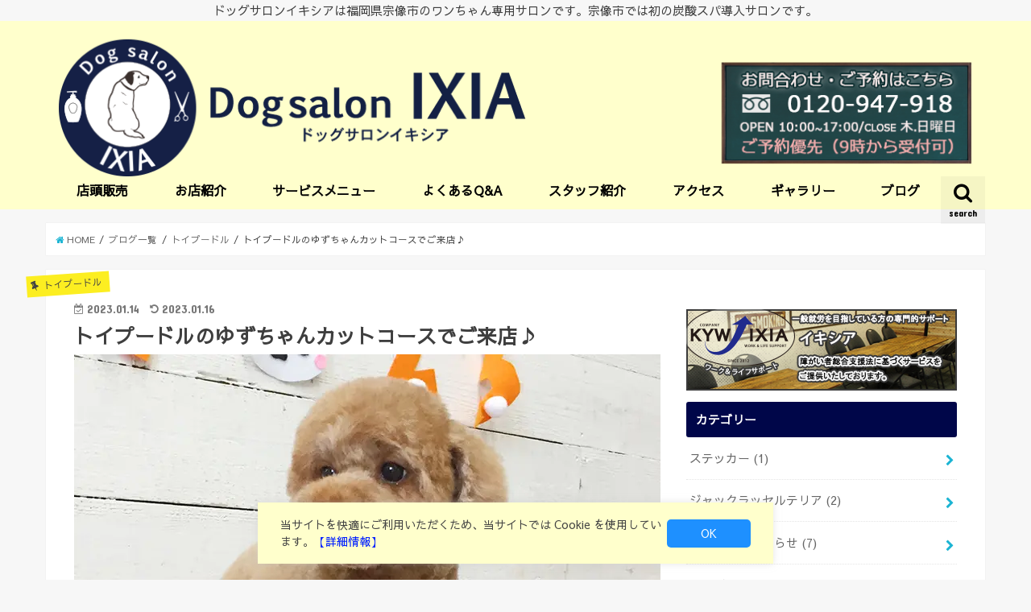

--- FILE ---
content_type: text/html; charset=UTF-8
request_url: https://dogsalon.kyw-ixia.jp/tp-yuzu-0114
body_size: 18537
content:
<!doctype html>
<!--[if lt IE 7]><html lang="ja" class="no-js lt-ie9 lt-ie8 lt-ie7"><![endif]-->
<!--[if (IE 7)&!(IEMobile)]><html lang="ja" class="no-js lt-ie9 lt-ie8"><![endif]-->
<!--[if (IE 8)&!(IEMobile)]><html lang="ja" class="no-js lt-ie9"><![endif]-->
<!--[if gt IE 8]><!--> <html lang="ja" class="no-js"><!--<![endif]-->

<head>
<meta charset="utf-8">
<meta http-equiv="X-UA-Compatible" content="IE=edge">
<title>  トイプードルのゆずちゃんカットコースでご来店♪ | ドッグサロンイキシア</title>
<meta name="HandheldFriendly" content="True">
<meta name="MobileOptimized" content="320">
<meta name="viewport" content="width=device-width, initial-scale=1"/>


<link rel="pingback" href="https://dogsalon.kyw-ixia.jp/xmlrpc.php">

<!--[if IE]>
<![endif]-->
<!--[if lt IE 9]>
<script src="//html5shiv.googlecode.com/svn/trunk/html5.js"></script>
<script src="//css3-mediaqueries-js.googlecode.com/svn/trunk/css3-mediaqueries.js"></script>
<![endif]-->

<!-- GAタグ -->
<script>
  (function(i,s,o,g,r,a,m){i['GoogleAnalyticsObject']=r;i[r]=i[r]||function(){
  (i[r].q=i[r].q||[]).push(arguments)},i[r].l=1*new Date();a=s.createElement(o),
  m=s.getElementsByTagName(o)[0];a.async=1;a.src=g;m.parentNode.insertBefore(a,m)
  })(window,document,'script','//www.google-analytics.com/analytics.js','ga');

  ga('create', 'UA-131938529-3', 'auto');
  ga('send', 'pageview');

</script>


<meta name='robots' content='max-image-preview:large' />
	<style>img:is([sizes="auto" i], [sizes^="auto," i]) { contain-intrinsic-size: 3000px 1500px }</style>
	<link rel='dns-prefetch' href='//ajax.googleapis.com' />
<link rel='dns-prefetch' href='//fonts.googleapis.com' />
<link rel='dns-prefetch' href='//maxcdn.bootstrapcdn.com' />
<link rel="alternate" type="application/rss+xml" title="ドッグサロンイキシア &raquo; フィード" href="https://dogsalon.kyw-ixia.jp/feed" />
<link rel="alternate" type="application/rss+xml" title="ドッグサロンイキシア &raquo; コメントフィード" href="https://dogsalon.kyw-ixia.jp/comments/feed" />
<script type="text/javascript">
/* <![CDATA[ */
window._wpemojiSettings = {"baseUrl":"https:\/\/s.w.org\/images\/core\/emoji\/15.0.3\/72x72\/","ext":".png","svgUrl":"https:\/\/s.w.org\/images\/core\/emoji\/15.0.3\/svg\/","svgExt":".svg","source":{"concatemoji":"https:\/\/dogsalon.kyw-ixia.jp\/wp-includes\/js\/wp-emoji-release.min.js"}};
/*! This file is auto-generated */
!function(i,n){var o,s,e;function c(e){try{var t={supportTests:e,timestamp:(new Date).valueOf()};sessionStorage.setItem(o,JSON.stringify(t))}catch(e){}}function p(e,t,n){e.clearRect(0,0,e.canvas.width,e.canvas.height),e.fillText(t,0,0);var t=new Uint32Array(e.getImageData(0,0,e.canvas.width,e.canvas.height).data),r=(e.clearRect(0,0,e.canvas.width,e.canvas.height),e.fillText(n,0,0),new Uint32Array(e.getImageData(0,0,e.canvas.width,e.canvas.height).data));return t.every(function(e,t){return e===r[t]})}function u(e,t,n){switch(t){case"flag":return n(e,"\ud83c\udff3\ufe0f\u200d\u26a7\ufe0f","\ud83c\udff3\ufe0f\u200b\u26a7\ufe0f")?!1:!n(e,"\ud83c\uddfa\ud83c\uddf3","\ud83c\uddfa\u200b\ud83c\uddf3")&&!n(e,"\ud83c\udff4\udb40\udc67\udb40\udc62\udb40\udc65\udb40\udc6e\udb40\udc67\udb40\udc7f","\ud83c\udff4\u200b\udb40\udc67\u200b\udb40\udc62\u200b\udb40\udc65\u200b\udb40\udc6e\u200b\udb40\udc67\u200b\udb40\udc7f");case"emoji":return!n(e,"\ud83d\udc26\u200d\u2b1b","\ud83d\udc26\u200b\u2b1b")}return!1}function f(e,t,n){var r="undefined"!=typeof WorkerGlobalScope&&self instanceof WorkerGlobalScope?new OffscreenCanvas(300,150):i.createElement("canvas"),a=r.getContext("2d",{willReadFrequently:!0}),o=(a.textBaseline="top",a.font="600 32px Arial",{});return e.forEach(function(e){o[e]=t(a,e,n)}),o}function t(e){var t=i.createElement("script");t.src=e,t.defer=!0,i.head.appendChild(t)}"undefined"!=typeof Promise&&(o="wpEmojiSettingsSupports",s=["flag","emoji"],n.supports={everything:!0,everythingExceptFlag:!0},e=new Promise(function(e){i.addEventListener("DOMContentLoaded",e,{once:!0})}),new Promise(function(t){var n=function(){try{var e=JSON.parse(sessionStorage.getItem(o));if("object"==typeof e&&"number"==typeof e.timestamp&&(new Date).valueOf()<e.timestamp+604800&&"object"==typeof e.supportTests)return e.supportTests}catch(e){}return null}();if(!n){if("undefined"!=typeof Worker&&"undefined"!=typeof OffscreenCanvas&&"undefined"!=typeof URL&&URL.createObjectURL&&"undefined"!=typeof Blob)try{var e="postMessage("+f.toString()+"("+[JSON.stringify(s),u.toString(),p.toString()].join(",")+"));",r=new Blob([e],{type:"text/javascript"}),a=new Worker(URL.createObjectURL(r),{name:"wpTestEmojiSupports"});return void(a.onmessage=function(e){c(n=e.data),a.terminate(),t(n)})}catch(e){}c(n=f(s,u,p))}t(n)}).then(function(e){for(var t in e)n.supports[t]=e[t],n.supports.everything=n.supports.everything&&n.supports[t],"flag"!==t&&(n.supports.everythingExceptFlag=n.supports.everythingExceptFlag&&n.supports[t]);n.supports.everythingExceptFlag=n.supports.everythingExceptFlag&&!n.supports.flag,n.DOMReady=!1,n.readyCallback=function(){n.DOMReady=!0}}).then(function(){return e}).then(function(){var e;n.supports.everything||(n.readyCallback(),(e=n.source||{}).concatemoji?t(e.concatemoji):e.wpemoji&&e.twemoji&&(t(e.twemoji),t(e.wpemoji)))}))}((window,document),window._wpemojiSettings);
/* ]]> */
</script>
<link rel='stylesheet' id='sbi_styles-css' href='https://dogsalon.kyw-ixia.jp/wp-content/plugins/instagram-feed/css/sbi-styles.min.css' type='text/css' media='all' />
<style id='wp-emoji-styles-inline-css' type='text/css'>

	img.wp-smiley, img.emoji {
		display: inline !important;
		border: none !important;
		box-shadow: none !important;
		height: 1em !important;
		width: 1em !important;
		margin: 0 0.07em !important;
		vertical-align: -0.1em !important;
		background: none !important;
		padding: 0 !important;
	}
</style>
<link rel='stylesheet' id='wp-block-library-css' href='https://dogsalon.kyw-ixia.jp/wp-includes/css/dist/block-library/style.min.css' type='text/css' media='all' />
<style id='classic-theme-styles-inline-css' type='text/css'>
/*! This file is auto-generated */
.wp-block-button__link{color:#fff;background-color:#32373c;border-radius:9999px;box-shadow:none;text-decoration:none;padding:calc(.667em + 2px) calc(1.333em + 2px);font-size:1.125em}.wp-block-file__button{background:#32373c;color:#fff;text-decoration:none}
</style>
<style id='global-styles-inline-css' type='text/css'>
:root{--wp--preset--aspect-ratio--square: 1;--wp--preset--aspect-ratio--4-3: 4/3;--wp--preset--aspect-ratio--3-4: 3/4;--wp--preset--aspect-ratio--3-2: 3/2;--wp--preset--aspect-ratio--2-3: 2/3;--wp--preset--aspect-ratio--16-9: 16/9;--wp--preset--aspect-ratio--9-16: 9/16;--wp--preset--color--black: #000000;--wp--preset--color--cyan-bluish-gray: #abb8c3;--wp--preset--color--white: #ffffff;--wp--preset--color--pale-pink: #f78da7;--wp--preset--color--vivid-red: #cf2e2e;--wp--preset--color--luminous-vivid-orange: #ff6900;--wp--preset--color--luminous-vivid-amber: #fcb900;--wp--preset--color--light-green-cyan: #7bdcb5;--wp--preset--color--vivid-green-cyan: #00d084;--wp--preset--color--pale-cyan-blue: #8ed1fc;--wp--preset--color--vivid-cyan-blue: #0693e3;--wp--preset--color--vivid-purple: #9b51e0;--wp--preset--gradient--vivid-cyan-blue-to-vivid-purple: linear-gradient(135deg,rgba(6,147,227,1) 0%,rgb(155,81,224) 100%);--wp--preset--gradient--light-green-cyan-to-vivid-green-cyan: linear-gradient(135deg,rgb(122,220,180) 0%,rgb(0,208,130) 100%);--wp--preset--gradient--luminous-vivid-amber-to-luminous-vivid-orange: linear-gradient(135deg,rgba(252,185,0,1) 0%,rgba(255,105,0,1) 100%);--wp--preset--gradient--luminous-vivid-orange-to-vivid-red: linear-gradient(135deg,rgba(255,105,0,1) 0%,rgb(207,46,46) 100%);--wp--preset--gradient--very-light-gray-to-cyan-bluish-gray: linear-gradient(135deg,rgb(238,238,238) 0%,rgb(169,184,195) 100%);--wp--preset--gradient--cool-to-warm-spectrum: linear-gradient(135deg,rgb(74,234,220) 0%,rgb(151,120,209) 20%,rgb(207,42,186) 40%,rgb(238,44,130) 60%,rgb(251,105,98) 80%,rgb(254,248,76) 100%);--wp--preset--gradient--blush-light-purple: linear-gradient(135deg,rgb(255,206,236) 0%,rgb(152,150,240) 100%);--wp--preset--gradient--blush-bordeaux: linear-gradient(135deg,rgb(254,205,165) 0%,rgb(254,45,45) 50%,rgb(107,0,62) 100%);--wp--preset--gradient--luminous-dusk: linear-gradient(135deg,rgb(255,203,112) 0%,rgb(199,81,192) 50%,rgb(65,88,208) 100%);--wp--preset--gradient--pale-ocean: linear-gradient(135deg,rgb(255,245,203) 0%,rgb(182,227,212) 50%,rgb(51,167,181) 100%);--wp--preset--gradient--electric-grass: linear-gradient(135deg,rgb(202,248,128) 0%,rgb(113,206,126) 100%);--wp--preset--gradient--midnight: linear-gradient(135deg,rgb(2,3,129) 0%,rgb(40,116,252) 100%);--wp--preset--font-size--small: 13px;--wp--preset--font-size--medium: 20px;--wp--preset--font-size--large: 36px;--wp--preset--font-size--x-large: 42px;--wp--preset--spacing--20: 0.44rem;--wp--preset--spacing--30: 0.67rem;--wp--preset--spacing--40: 1rem;--wp--preset--spacing--50: 1.5rem;--wp--preset--spacing--60: 2.25rem;--wp--preset--spacing--70: 3.38rem;--wp--preset--spacing--80: 5.06rem;--wp--preset--shadow--natural: 6px 6px 9px rgba(0, 0, 0, 0.2);--wp--preset--shadow--deep: 12px 12px 50px rgba(0, 0, 0, 0.4);--wp--preset--shadow--sharp: 6px 6px 0px rgba(0, 0, 0, 0.2);--wp--preset--shadow--outlined: 6px 6px 0px -3px rgba(255, 255, 255, 1), 6px 6px rgba(0, 0, 0, 1);--wp--preset--shadow--crisp: 6px 6px 0px rgba(0, 0, 0, 1);}:where(.is-layout-flex){gap: 0.5em;}:where(.is-layout-grid){gap: 0.5em;}body .is-layout-flex{display: flex;}.is-layout-flex{flex-wrap: wrap;align-items: center;}.is-layout-flex > :is(*, div){margin: 0;}body .is-layout-grid{display: grid;}.is-layout-grid > :is(*, div){margin: 0;}:where(.wp-block-columns.is-layout-flex){gap: 2em;}:where(.wp-block-columns.is-layout-grid){gap: 2em;}:where(.wp-block-post-template.is-layout-flex){gap: 1.25em;}:where(.wp-block-post-template.is-layout-grid){gap: 1.25em;}.has-black-color{color: var(--wp--preset--color--black) !important;}.has-cyan-bluish-gray-color{color: var(--wp--preset--color--cyan-bluish-gray) !important;}.has-white-color{color: var(--wp--preset--color--white) !important;}.has-pale-pink-color{color: var(--wp--preset--color--pale-pink) !important;}.has-vivid-red-color{color: var(--wp--preset--color--vivid-red) !important;}.has-luminous-vivid-orange-color{color: var(--wp--preset--color--luminous-vivid-orange) !important;}.has-luminous-vivid-amber-color{color: var(--wp--preset--color--luminous-vivid-amber) !important;}.has-light-green-cyan-color{color: var(--wp--preset--color--light-green-cyan) !important;}.has-vivid-green-cyan-color{color: var(--wp--preset--color--vivid-green-cyan) !important;}.has-pale-cyan-blue-color{color: var(--wp--preset--color--pale-cyan-blue) !important;}.has-vivid-cyan-blue-color{color: var(--wp--preset--color--vivid-cyan-blue) !important;}.has-vivid-purple-color{color: var(--wp--preset--color--vivid-purple) !important;}.has-black-background-color{background-color: var(--wp--preset--color--black) !important;}.has-cyan-bluish-gray-background-color{background-color: var(--wp--preset--color--cyan-bluish-gray) !important;}.has-white-background-color{background-color: var(--wp--preset--color--white) !important;}.has-pale-pink-background-color{background-color: var(--wp--preset--color--pale-pink) !important;}.has-vivid-red-background-color{background-color: var(--wp--preset--color--vivid-red) !important;}.has-luminous-vivid-orange-background-color{background-color: var(--wp--preset--color--luminous-vivid-orange) !important;}.has-luminous-vivid-amber-background-color{background-color: var(--wp--preset--color--luminous-vivid-amber) !important;}.has-light-green-cyan-background-color{background-color: var(--wp--preset--color--light-green-cyan) !important;}.has-vivid-green-cyan-background-color{background-color: var(--wp--preset--color--vivid-green-cyan) !important;}.has-pale-cyan-blue-background-color{background-color: var(--wp--preset--color--pale-cyan-blue) !important;}.has-vivid-cyan-blue-background-color{background-color: var(--wp--preset--color--vivid-cyan-blue) !important;}.has-vivid-purple-background-color{background-color: var(--wp--preset--color--vivid-purple) !important;}.has-black-border-color{border-color: var(--wp--preset--color--black) !important;}.has-cyan-bluish-gray-border-color{border-color: var(--wp--preset--color--cyan-bluish-gray) !important;}.has-white-border-color{border-color: var(--wp--preset--color--white) !important;}.has-pale-pink-border-color{border-color: var(--wp--preset--color--pale-pink) !important;}.has-vivid-red-border-color{border-color: var(--wp--preset--color--vivid-red) !important;}.has-luminous-vivid-orange-border-color{border-color: var(--wp--preset--color--luminous-vivid-orange) !important;}.has-luminous-vivid-amber-border-color{border-color: var(--wp--preset--color--luminous-vivid-amber) !important;}.has-light-green-cyan-border-color{border-color: var(--wp--preset--color--light-green-cyan) !important;}.has-vivid-green-cyan-border-color{border-color: var(--wp--preset--color--vivid-green-cyan) !important;}.has-pale-cyan-blue-border-color{border-color: var(--wp--preset--color--pale-cyan-blue) !important;}.has-vivid-cyan-blue-border-color{border-color: var(--wp--preset--color--vivid-cyan-blue) !important;}.has-vivid-purple-border-color{border-color: var(--wp--preset--color--vivid-purple) !important;}.has-vivid-cyan-blue-to-vivid-purple-gradient-background{background: var(--wp--preset--gradient--vivid-cyan-blue-to-vivid-purple) !important;}.has-light-green-cyan-to-vivid-green-cyan-gradient-background{background: var(--wp--preset--gradient--light-green-cyan-to-vivid-green-cyan) !important;}.has-luminous-vivid-amber-to-luminous-vivid-orange-gradient-background{background: var(--wp--preset--gradient--luminous-vivid-amber-to-luminous-vivid-orange) !important;}.has-luminous-vivid-orange-to-vivid-red-gradient-background{background: var(--wp--preset--gradient--luminous-vivid-orange-to-vivid-red) !important;}.has-very-light-gray-to-cyan-bluish-gray-gradient-background{background: var(--wp--preset--gradient--very-light-gray-to-cyan-bluish-gray) !important;}.has-cool-to-warm-spectrum-gradient-background{background: var(--wp--preset--gradient--cool-to-warm-spectrum) !important;}.has-blush-light-purple-gradient-background{background: var(--wp--preset--gradient--blush-light-purple) !important;}.has-blush-bordeaux-gradient-background{background: var(--wp--preset--gradient--blush-bordeaux) !important;}.has-luminous-dusk-gradient-background{background: var(--wp--preset--gradient--luminous-dusk) !important;}.has-pale-ocean-gradient-background{background: var(--wp--preset--gradient--pale-ocean) !important;}.has-electric-grass-gradient-background{background: var(--wp--preset--gradient--electric-grass) !important;}.has-midnight-gradient-background{background: var(--wp--preset--gradient--midnight) !important;}.has-small-font-size{font-size: var(--wp--preset--font-size--small) !important;}.has-medium-font-size{font-size: var(--wp--preset--font-size--medium) !important;}.has-large-font-size{font-size: var(--wp--preset--font-size--large) !important;}.has-x-large-font-size{font-size: var(--wp--preset--font-size--x-large) !important;}
:where(.wp-block-post-template.is-layout-flex){gap: 1.25em;}:where(.wp-block-post-template.is-layout-grid){gap: 1.25em;}
:where(.wp-block-columns.is-layout-flex){gap: 2em;}:where(.wp-block-columns.is-layout-grid){gap: 2em;}
:root :where(.wp-block-pullquote){font-size: 1.5em;line-height: 1.6;}
</style>
<link rel='stylesheet' id='better-recent-comments-css' href='https://dogsalon.kyw-ixia.jp/wp-content/plugins/better-recent-comments/assets/css/better-recent-comments.min.css' type='text/css' media='all' />
<link rel='stylesheet' id='biz-cal-style-css' href='https://dogsalon.kyw-ixia.jp/wp-content/plugins/biz-calendar/biz-cal.css' type='text/css' media='all' />
<link rel='stylesheet' id='whats-new-style-css' href='https://dogsalon.kyw-ixia.jp/wp-content/plugins/whats-new-genarator/whats-new.css' type='text/css' media='all' />
<link rel='stylesheet' id='style-css' href='https://dogsalon.kyw-ixia.jp/wp-content/themes/jstork/style.css' type='text/css' media='all' />
<link rel='stylesheet' id='child-style-css' href='https://dogsalon.kyw-ixia.jp/wp-content/themes/jstork_custom/style.css' type='text/css' media='all' />
<link rel='stylesheet' id='slick-css' href='https://dogsalon.kyw-ixia.jp/wp-content/themes/jstork/library/css/slick.css' type='text/css' media='all' />
<link rel='stylesheet' id='shortcode-css' href='https://dogsalon.kyw-ixia.jp/wp-content/themes/jstork/library/css/shortcode.css' type='text/css' media='all' />
<link rel='stylesheet' id='gf_Concert-css' href='//fonts.googleapis.com/css?family=Concert+One' type='text/css' media='all' />
<link rel='stylesheet' id='gf_Lato-css' href='//fonts.googleapis.com/css?family=Lato' type='text/css' media='all' />
<link rel='stylesheet' id='fontawesome-css' href='//maxcdn.bootstrapcdn.com/font-awesome/4.6.0/css/font-awesome.min.css' type='text/css' media='all' />
<link rel='stylesheet' id='remodal-css' href='https://dogsalon.kyw-ixia.jp/wp-content/themes/jstork/library/css/remodal.css' type='text/css' media='all' />
<link rel='stylesheet' id='tablepress-default-css' href='https://dogsalon.kyw-ixia.jp/wp-content/tablepress-combined.min.css' type='text/css' media='all' />
<script type="text/javascript" src="//ajax.googleapis.com/ajax/libs/jquery/1.12.4/jquery.min.js" id="jquery-js"></script>
<script type="text/javascript" id="biz-cal-script-js-extra">
/* <![CDATA[ */
var bizcalOptions = {"holiday_title":"\u5b9a\u4f11\u65e5","sun":"on","thu":"on","temp_holidays":"2019-04-30\r\n2019-05-01\r\n2019-12-31\r\n2020-01-01\r\n2020-01-02\r\n2020-01-03\r\n2020-01-04\r\n2020-01-05\r\n","temp_weekdays":"","eventday_title":"","eventday_url":"","eventdays":"","month_limit":"\u5e74\u5185","nextmonthlimit":"12","prevmonthlimit":"12","plugindir":"https:\/\/dogsalon.kyw-ixia.jp\/wp-content\/plugins\/biz-calendar\/","national_holiday":""};
/* ]]> */
</script>
<script type="text/javascript" src="https://dogsalon.kyw-ixia.jp/wp-content/plugins/biz-calendar/calendar.js" id="biz-cal-script-js"></script>
<link rel="https://api.w.org/" href="https://dogsalon.kyw-ixia.jp/wp-json/" /><link rel="alternate" title="JSON" type="application/json" href="https://dogsalon.kyw-ixia.jp/wp-json/wp/v2/posts/35257" /><link rel="EditURI" type="application/rsd+xml" title="RSD" href="https://dogsalon.kyw-ixia.jp/xmlrpc.php?rsd" />

<link rel="canonical" href="https://dogsalon.kyw-ixia.jp/tp-yuzu-0114" />
<link rel='shortlink' href='https://dogsalon.kyw-ixia.jp/?p=35257' />
<link rel="alternate" title="oEmbed (JSON)" type="application/json+oembed" href="https://dogsalon.kyw-ixia.jp/wp-json/oembed/1.0/embed?url=https%3A%2F%2Fdogsalon.kyw-ixia.jp%2Ftp-yuzu-0114" />
<link rel="alternate" title="oEmbed (XML)" type="text/xml+oembed" href="https://dogsalon.kyw-ixia.jp/wp-json/oembed/1.0/embed?url=https%3A%2F%2Fdogsalon.kyw-ixia.jp%2Ftp-yuzu-0114&#038;format=xml" />
<style type="text/css">
body{color: #3E3E3E;}
a,#breadcrumb li a i{color: #1BB4D3;}
a:hover{color: #E69B9B;}
.article-footer .post-categories li a,.article-footer .tags a{  background: #1BB4D3;  border:1px solid #1BB4D3;}
.article-footer .tags a{color:#1BB4D3; background: none;}
.article-footer .post-categories li a:hover,.article-footer .tags a:hover{ background:#E69B9B;  border-color:#E69B9B;}
input[type="text"],input[type="password"],input[type="datetime"],input[type="datetime-local"],input[type="date"],input[type="month"],input[type="time"],input[type="week"],input[type="number"],input[type="email"],input[type="url"],input[type="search"],input[type="tel"],input[type="color"],select,textarea,.field { background-color: #ffffff;}
/*ヘッダー*/
.header{color: #000000;}
.header.bg,.header #inner-header,.menu-sp{background: #ffffcc;}
#logo a{color: #eeee22;}
#g_nav .nav li a,.nav_btn,.menu-sp a,.menu-sp a,.menu-sp > ul:after{color: #000000;}
#logo a:hover,#g_nav .nav li a:hover,.nav_btn:hover{color:#e56510;}
@media only screen and (min-width: 768px) {
.nav > li > a:after{background: #e56510;}
.nav ul {background: #3f3f3f;}
#g_nav .nav li ul.sub-menu li a{color: #ddbc82;}
}
@media only screen and (max-width: 1165px) {
.site_description{
background: #ffffcc;
color: #000000;
}
}
/*メインエリア*/
#inner-content,#breadcrumb{background: #ffffff}
.top-post-list .post-list:before{background: #1BB4D3;}
.widget li a:after{color: #1BB4D3;}
/* 投稿ページ見出し */
.entry-content h2,.widgettitle{background: #000649; color: #ffffff;}
.entry-content h3{border-color: #000649;}
.h_boader .entry-content h2{border-color: #000649; color: #3E3E3E;}
.h_balloon .entry-content h2:after{border-top-color: #000649;}
/* リスト要素 */
.entry-content ul li:before{ background: #000649;}
.entry-content ol li:before{ background: #000649;}
/* カテゴリーラベル */
.post-list-card .post-list .eyecatch .cat-name,.top-post-list .post-list .eyecatch .cat-name,.byline .cat-name,.single .authorbox .author-newpost li .cat-name,.related-box li .cat-name,.carouselwrap .cat-name,.eyecatch .cat-name{background: #fcee21; color:  #444444;}
/* ランキングバッジ */
ul.wpp-list li a:before{background: #000649; color: #ffffff;}
/* アーカイブのボタン */
.readmore a{border:1px solid #1BB4D3;color:#1BB4D3;}
.readmore a:hover{background:#1BB4D3;color:#fff;}
/* ボタンの色 */
.btn-wrap a{background: #1BB4D3;border: 1px solid #1BB4D3;}
.btn-wrap a:hover{background: #E69B9B;border-color: #E69B9B;}
.btn-wrap.simple a{border:1px solid #1BB4D3;color:#1BB4D3;}
.btn-wrap.simple a:hover{background:#1BB4D3;}
/* コメント */
.blue-btn, .comment-reply-link, #submit { background-color: #1BB4D3; }
.blue-btn:hover, .comment-reply-link:hover, #submit:hover, .blue-btn:focus, .comment-reply-link:focus, #submit:focus {background-color: #E69B9B; }
/* サイドバー */
#sidebar1{color: #444444;}
.widget a{text-decoration:none; color:#666666;}
.widget a:hover{color:#999999;}
/*フッター*/
#footer-top.bg,#footer-top .inner,.cta-inner{background-color: #3f3f3f; color: #f4f4f4;}
.footer a,#footer-top a{color: #ddbc82;}
#footer-top .widgettitle{color: #f4f4f4;}
.footer.bg,.footer .inner {background-color: #3f3f3f;color: #f4f4f4;}
.footer-links li a:before{ color: #ffffcc;}
/* ページネーション */
.pagination a, .pagination span,.page-links a{border-color: #1BB4D3; color: #1BB4D3;}
.pagination .current,.pagination .current:hover,.page-links ul > li > span{background-color: #1BB4D3; border-color: #1BB4D3;}
.pagination a:hover, .pagination a:focus,.page-links a:hover, .page-links a:focus{background-color: #1BB4D3; color: #fff;}
</style>
<noscript><style>.lazyload[data-src]{display:none !important;}</style></noscript><style>.lazyload{background-image:none !important;}.lazyload:before{background-image:none !important;}</style><link rel="icon" href="https://dogsalon.kyw-ixia.jp/wp-content/uploads/2018/07/dogsalon-150x150.png" sizes="32x32" />
<link rel="icon" href="https://dogsalon.kyw-ixia.jp/wp-content/uploads/2018/07/dogsalon-300x300.png" sizes="192x192" />
<link rel="apple-touch-icon" href="https://dogsalon.kyw-ixia.jp/wp-content/uploads/2018/07/dogsalon-300x300.png" />
<meta name="msapplication-TileImage" content="https://dogsalon.kyw-ixia.jp/wp-content/uploads/2018/07/dogsalon-300x300.png" />
		<style type="text/css" id="wp-custom-css">
			@import url(https://fonts.googleapis.com/earlyaccess/sawarabigothic.css);
/*フォント変更*/
body {
font-family: 'Sawarabi Gothic', sans-serif;
}
/*ブログ投稿のみ太文字に*/
.single #container .entry-content {
    font-weight: bold;
}
/*タイトル画像を原寸大で表示*/
#logo .h1.img img {
  max-height: 195px;
  width: 1143px;
}
@media only screen and (min-width: 768px){
.nav > li > a{
 padding-top:5px;
 line-height:1.5;
 font-size:16px;
 font-weight:bold;
}
/* グローバルナビの日本語を大きくする */
@media only screen and (min-width: 768px){
.nav > li > a{
 padding-top:5px;
 line-height:1.5;
 font-size:16px;
 font-weight:bold;
}
.nav li a span{
 font-size:10px;
 margin-top:1px;
 position: static;
 font-weight:normal;
}
}

/* マーカー強調カスタマイズ黄色 */
.marker1 {
background: linear-gradient(transparent 30%, #ffffbc 30%);
}
/* マーカー強調カスタマイズピンク色 */
.marker2 {
background: linear-gradient(transparent 30%, #fdbcff 30%);
}
/* マーカー強調カスタマイズブルー色 */
.marker3 {
background: linear-gradient(transparent 30%, #bceaff 30%);
}
/* Topへ戻るボタン オレンジ */
#page-top a{
background: #ffb219;
}
/* 上の文字の大きさ */
p.site_description {
	font-size: 15px;
}
/*サイトマップリストマークを消す*/
#sitemap_list li:before{
width: 0;
height: 0;
}
}
/*サイトマップの色を指定（黒）*/
#sitemap_list li a {
color: #3E3E3E;
}
/*スタッフ紹介の質問*/
.staffq { 
font-weight:bold;
line-height: 0;
	 margin:0!important;

}
/*スタッフ紹介の質問答え*/
.staff {
  font-size: 80%;
}
/*スタッフ紹介ハサミアイコン部分*/
.iconhasami:before {
      content: url(https://dogsalon.kyw-ixia.jp/wp-content/uploads/2018/09/hasami.png) ;
      position : relative ;
      bottom : -0.16em ;
      margin-right : 0.1em ;
}
/*スタッフ紹介ドックアイコン*/
.icondog:before {
      content: url(https://dogsalon.kyw-ixia.jp/wp-content/uploads/2018/09/icodog.png) ;
      position : relative ;
      bottom : -0.16em ;
      margin-right : 0.1em ;
}
/*店頭販売タイトル*/

.headline1 {
font-size: 110%;
color: #ff4500;	
 border: 1px solid #f3f3f3 !important;
  box-shadow: 0 2px 6px rgba(0, 0, 0, .15);
  padding: 12px 0px 12px 8px ;
  margin: 30px 0px 20px;
}		</style>
		</head>

<body class="post-template-default single single-post postid-35257 single-format-standard">
<div id="container" class="h_balloon  ">

<p class="site_description">ドッグサロンイキシアは福岡県宗像市のワンちゃん専用サロンです。宗像市では初の炭酸スパ導入サロンです。</p><header class="header animated fadeIn bg " role="banner">
<div id="inner-header" class="wrap cf">
<div id="logo" class="gf ">
<p class="h1 img"><a href="https://dogsalon.kyw-ixia.jp"><img src="[data-uri]" alt="ドッグサロンイキシア" data-src="https://dogsalon.kyw-ixia.jp/wp-content/uploads/2019/12/ixiadoglogo02.png" decoding="async" class="lazyload" data-eio-rwidth="1143" data-eio-rheight="195"><noscript><img src="https://dogsalon.kyw-ixia.jp/wp-content/uploads/2019/12/ixiadoglogo02.png" alt="ドッグサロンイキシア" data-eio="l"></noscript></a></p>
</div>

<nav id="g_nav" role="navigation">
<a href="#searchbox" data-remodal-target="searchbox" class="nav_btn search_btn"><span class="text gf">search</span></a>

<ul id="menu-%e3%82%b0%e3%83%ad%e3%83%bc%e3%83%90%e3%83%ab%e3%83%a1%e3%83%8b%e3%83%a5%e3%83%bc" class="nav top-nav cf"><li id="menu-item-12646" class="menu-item menu-item-type-post_type menu-item-object-page menu-item-12646"><a href="https://dogsalon.kyw-ixia.jp/akusesari1">店頭販売<span class="gf"></span></a></li>
<li id="menu-item-317" class="menu-item menu-item-type-post_type menu-item-object-page menu-item-317"><a href="https://dogsalon.kyw-ixia.jp/salon">お店紹介<span class="gf"></span></a></li>
<li id="menu-item-490" class="menu-item menu-item-type-post_type menu-item-object-page menu-item-has-children menu-item-490"><a href="https://dogsalon.kyw-ixia.jp/service">サービスメニュー<span class="gf"></span></a>
<ul class="sub-menu">
	<li id="menu-item-588" class="menu-item menu-item-type-custom menu-item-object-custom menu-item-588"><a href="/service/#service01">小型犬サービス<span class="gf"></span></a></li>
	<li id="menu-item-598" class="menu-item menu-item-type-custom menu-item-object-custom menu-item-598"><a href="/service/#service02">中型犬サービス<span class="gf"></span></a></li>
	<li id="menu-item-605" class="menu-item menu-item-type-custom menu-item-object-custom menu-item-605"><a href="/salon/#tansan">炭酸スパ<span class="gf"></span></a></li>
	<li id="menu-item-600" class="menu-item menu-item-type-custom menu-item-object-custom menu-item-600"><a href="/service/#service04">オプションサービス<span class="gf"></span></a></li>
	<li id="menu-item-12800" class="menu-item menu-item-type-custom menu-item-object-custom menu-item-12800"><a href="/service/#service06">日中一時預かり<span class="gf"></span></a></li>
	<li id="menu-item-601" class="menu-item menu-item-type-custom menu-item-object-custom menu-item-601"><a href="/service/#service05">送迎サービス<span class="gf"></span></a></li>
</ul>
</li>
<li id="menu-item-613" class="menu-item menu-item-type-post_type menu-item-object-page menu-item-613"><a href="https://dogsalon.kyw-ixia.jp/qa">よくあるQ&#038;A<span class="gf"></span></a></li>
<li id="menu-item-39" class="menu-item menu-item-type-post_type menu-item-object-page menu-item-39"><a href="https://dogsalon.kyw-ixia.jp/staff">スタッフ紹介<span class="gf"></span></a></li>
<li id="menu-item-305" class="menu-item menu-item-type-post_type menu-item-object-page menu-item-305"><a href="https://dogsalon.kyw-ixia.jp/access">アクセス<span class="gf"></span></a></li>
<li id="menu-item-239" class="menu-item menu-item-type-post_type menu-item-object-page menu-item-239"><a href="https://dogsalon.kyw-ixia.jp/gallery">ギャラリー<span class="gf"></span></a></li>
<li id="menu-item-266" class="menu-item menu-item-type-custom menu-item-object-custom menu-item-266"><a href="https://dogsalon.kyw-ixia.jp/category/blog">ブログ<span class="gf"></span></a></li>
</ul></nav>

<a href="#spnavi" data-remodal-target="spnavi" class="nav_btn"><span class="text gf">menu</span></a>


</div>
</header>


<div class="remodal" data-remodal-id="spnavi" data-remodal-options="hashTracking:false">
<button data-remodal-action="close" class="remodal-close"><span class="text gf">CLOSE</span></button>
<ul id="menu-%e3%82%b0%e3%83%ad%e3%83%bc%e3%83%90%e3%83%ab%e3%83%a1%e3%83%8b%e3%83%a5%e3%83%bc-1" class="sp_g_nav nav top-nav cf"><li class="menu-item menu-item-type-post_type menu-item-object-page menu-item-12646"><a href="https://dogsalon.kyw-ixia.jp/akusesari1">店頭販売<span class="gf"></span></a></li>
<li class="menu-item menu-item-type-post_type menu-item-object-page menu-item-317"><a href="https://dogsalon.kyw-ixia.jp/salon">お店紹介<span class="gf"></span></a></li>
<li class="menu-item menu-item-type-post_type menu-item-object-page menu-item-has-children menu-item-490"><a href="https://dogsalon.kyw-ixia.jp/service">サービスメニュー<span class="gf"></span></a>
<ul class="sub-menu">
	<li class="menu-item menu-item-type-custom menu-item-object-custom menu-item-588"><a href="/service/#service01">小型犬サービス<span class="gf"></span></a></li>
	<li class="menu-item menu-item-type-custom menu-item-object-custom menu-item-598"><a href="/service/#service02">中型犬サービス<span class="gf"></span></a></li>
	<li class="menu-item menu-item-type-custom menu-item-object-custom menu-item-605"><a href="/salon/#tansan">炭酸スパ<span class="gf"></span></a></li>
	<li class="menu-item menu-item-type-custom menu-item-object-custom menu-item-600"><a href="/service/#service04">オプションサービス<span class="gf"></span></a></li>
	<li class="menu-item menu-item-type-custom menu-item-object-custom menu-item-12800"><a href="/service/#service06">日中一時預かり<span class="gf"></span></a></li>
	<li class="menu-item menu-item-type-custom menu-item-object-custom menu-item-601"><a href="/service/#service05">送迎サービス<span class="gf"></span></a></li>
</ul>
</li>
<li class="menu-item menu-item-type-post_type menu-item-object-page menu-item-613"><a href="https://dogsalon.kyw-ixia.jp/qa">よくあるQ&#038;A<span class="gf"></span></a></li>
<li class="menu-item menu-item-type-post_type menu-item-object-page menu-item-39"><a href="https://dogsalon.kyw-ixia.jp/staff">スタッフ紹介<span class="gf"></span></a></li>
<li class="menu-item menu-item-type-post_type menu-item-object-page menu-item-305"><a href="https://dogsalon.kyw-ixia.jp/access">アクセス<span class="gf"></span></a></li>
<li class="menu-item menu-item-type-post_type menu-item-object-page menu-item-239"><a href="https://dogsalon.kyw-ixia.jp/gallery">ギャラリー<span class="gf"></span></a></li>
<li class="menu-item menu-item-type-custom menu-item-object-custom menu-item-266"><a href="https://dogsalon.kyw-ixia.jp/category/blog">ブログ<span class="gf"></span></a></li>
</ul><button data-remodal-action="close" class="remodal-close"><span class="text gf">CLOSE</span></button>
</div>



<div class="remodal searchbox" data-remodal-id="searchbox" data-remodal-options="hashTracking:false">
<div class="search cf"><dl><dt>キーワードで記事を検索</dt><dd><form role="search" method="get" id="searchform" class="searchform cf" action="https://dogsalon.kyw-ixia.jp/" >
		<input type="search" placeholder="検索する" value="" name="s" id="s" />
		<button type="submit" id="searchsubmit" ><i class="fa fa-search"></i></button>
		</form></dd></dl></div>
<button data-remodal-action="close" class="remodal-close"><span class="text gf">CLOSE</span></button>
</div>









<div id="breadcrumb" class="breadcrumb inner wrap cf"><ul><li itemscope itemtype="//data-vocabulary.org/Breadcrumb"><a href="https://dogsalon.kyw-ixia.jp/" itemprop="url"><i class="fa fa-home"></i><span itemprop="title"> HOME</span></a></li><li itemscope itemtype="//data-vocabulary.org/Breadcrumb"><a href="https://dogsalon.kyw-ixia.jp/category/blog" itemprop="url"><span itemprop="title">ブログ一覧</span></a></li><li itemscope itemtype="//data-vocabulary.org/Breadcrumb"><a href="https://dogsalon.kyw-ixia.jp/category/blog/%e3%83%88%e3%82%a4%e3%83%97%e3%83%bc%e3%83%89%e3%83%ab" itemprop="url"><span itemprop="title">トイプードル</span></a></li><li>トイプードルのゆずちゃんカットコースでご来店♪</li></ul></div>
<div id="content">
<div id="inner-content" class="wrap cf">

<main id="main" class="m-all t-all d-5of7 cf" role="main">
<article id="post-35257" class="post-35257 post type-post status-publish format-standard has-post-thumbnail hentry category-13 tag-pickup article cf" role="article">
<header class="article-header entry-header">
<p class="byline entry-meta vcard cf">
<span class="cat-name cat-id-13">トイプードル</span><time class="date gf entry-date updated">2023.01.14</time>
<time class="date gf entry-date undo updated" datetime="2023-01-16">2023.01.16</time>
<span class="writer name author"><span class="fn">kyw</span></span>
</p>

<h1 class="entry-title single-title" itemprop="headline" rel="bookmark">トイプードルのゆずちゃんカットコースでご来店♪</h1>

<figure class="eyecatch">
<img width="728" height="408" src="[data-uri]" class="attachment-post-thumbnail size-post-thumbnail wp-post-image lazyload" alt="アイキャッチ" decoding="async" fetchpriority="high"   data-src="https://dogsalon.kyw-ixia.jp/wp-content/uploads/2023/01/20230114-0117-ic.jpg" data-srcset="https://dogsalon.kyw-ixia.jp/wp-content/uploads/2023/01/20230114-0117-ic.jpg 728w, https://dogsalon.kyw-ixia.jp/wp-content/uploads/2023/01/20230114-0117-ic-300x168.jpg 300w" data-sizes="auto" data-eio-rwidth="728" data-eio-rheight="408" /><noscript><img width="728" height="408" src="https://dogsalon.kyw-ixia.jp/wp-content/uploads/2023/01/20230114-0117-ic.jpg" class="attachment-post-thumbnail size-post-thumbnail wp-post-image" alt="アイキャッチ" decoding="async" fetchpriority="high" srcset="https://dogsalon.kyw-ixia.jp/wp-content/uploads/2023/01/20230114-0117-ic.jpg 728w, https://dogsalon.kyw-ixia.jp/wp-content/uploads/2023/01/20230114-0117-ic-300x168.jpg 300w" sizes="(max-width: 728px) 100vw, 728px" data-eio="l" /></noscript></figure>
<div class="share short">
<div class="sns">
<ul class="clearfix">

<li class="twitter"> 
<a target="blank" href="http://twitter.com/intent/tweet?url=https%3A%2F%2Fdogsalon.kyw-ixia.jp%2Ftp-yuzu-0114&text=%E3%83%88%E3%82%A4%E3%83%97%E3%83%BC%E3%83%89%E3%83%AB%E3%81%AE%E3%82%86%E3%81%9A%E3%81%A1%E3%82%83%E3%82%93%E3%82%AB%E3%83%83%E3%83%88%E3%82%B3%E3%83%BC%E3%82%B9%E3%81%A7%E3%81%94%E6%9D%A5%E5%BA%97%E2%99%AA&tw_p=tweetbutton" onclick="window.open(this.href, 'tweetwindow', 'width=550, height=450,personalbar=0,toolbar=0,scrollbars=1,resizable=1'); return false;"><i class="fa fa-twitter"></i><span class="text">ツイート</span><span class="count"></span></a>
</li>

<li class="facebook">
<a href="http://www.facebook.com/sharer.php?src=bm&u=https%3A%2F%2Fdogsalon.kyw-ixia.jp%2Ftp-yuzu-0114&t=%E3%83%88%E3%82%A4%E3%83%97%E3%83%BC%E3%83%89%E3%83%AB%E3%81%AE%E3%82%86%E3%81%9A%E3%81%A1%E3%82%83%E3%82%93%E3%82%AB%E3%83%83%E3%83%88%E3%82%B3%E3%83%BC%E3%82%B9%E3%81%A7%E3%81%94%E6%9D%A5%E5%BA%97%E2%99%AA" onclick="javascript:window.open(this.href, '', 'menubar=no,toolbar=no,resizable=yes,scrollbars=yes,height=300,width=600');return false;"><i class="fa fa-facebook"></i>
<span class="text">シェア</span><span class="count"></span></a>
</li>

<li class="hatebu">       
<a href="http://b.hatena.ne.jp/add?mode=confirm&url=https://dogsalon.kyw-ixia.jp/tp-yuzu-0114&title=%E3%83%88%E3%82%A4%E3%83%97%E3%83%BC%E3%83%89%E3%83%AB%E3%81%AE%E3%82%86%E3%81%9A%E3%81%A1%E3%82%83%E3%82%93%E3%82%AB%E3%83%83%E3%83%88%E3%82%B3%E3%83%BC%E3%82%B9%E3%81%A7%E3%81%94%E6%9D%A5%E5%BA%97%E2%99%AA" onclick="window.open(this.href, 'HBwindow', 'width=600, height=400, menubar=no, toolbar=no, scrollbars=yes'); return false;" target="_blank"><span class="text">はてブ</span><span class="count"></span></a>
</li>

<li class="googleplus">
<a href="https://plusone.google.com/_/+1/confirm?hl=ja&url=https://dogsalon.kyw-ixia.jp/tp-yuzu-0114" onclick="window.open(this.href, 'window', 'width=550, height=450,personalbar=0,toolbar=0,scrollbars=1,resizable=1'); return false;" rel="tooltip" data-toggle="tooltip" data-placement="top" title="GooglePlusで共有"><i class="fa fa-google-plus"></i><span class="text">Google+</span><span class="count"></span></a>
</li>

<li class="pocket">
<a href="http://getpocket.com/edit?url=https://dogsalon.kyw-ixia.jp/tp-yuzu-0114&title=トイプードルのゆずちゃんカットコースでご来店♪" onclick="window.open(this.href, 'FBwindow', 'width=550, height=350, menubar=no, toolbar=no, scrollbars=yes'); return false;"><i class="fa fa-get-pocket"></i><span class="text">Pocket</span><span class="count"></span></a></li>

</ul>
</div> 
</div></header>



<section class="entry-content cf">


<p style="text-align: center;"><span style="font-size: 14pt; font-family: verdana, geneva, sans-serif;"><strong>本日のお客様は</strong></span><br />
<span style="font-size: 14pt; font-family: verdana, geneva, sans-serif;"><strong><span style="background-color: #ffff00; font-size: 18pt;">トイプードルのゆずちゃん</span>です。</strong></span></p>
<p style="text-align: center;"><span style="font-size: 14pt; font-family: verdana, geneva, sans-serif;"><strong><span style="background-color: #00ff00; font-size: 18pt;">カットコース</span>をご利用頂きました。</strong></span></p>
<p style="text-align: center;"><img decoding="async" class="aligncenter size-medium wp-image-35396 lazyload" src="[data-uri]" alt="よろしくトイプー" width="300" height="300"   data-src="https://dogsalon.kyw-ixia.jp/wp-content/uploads/2023/01/20230114-0117-01-300x300.jpg" data-srcset="https://dogsalon.kyw-ixia.jp/wp-content/uploads/2023/01/20230114-0117-01-300x300.jpg 300w, https://dogsalon.kyw-ixia.jp/wp-content/uploads/2023/01/20230114-0117-01-150x150.jpg 150w, https://dogsalon.kyw-ixia.jp/wp-content/uploads/2023/01/20230114-0117-01-768x768.jpg 768w, https://dogsalon.kyw-ixia.jp/wp-content/uploads/2023/01/20230114-0117-01-1024x1024.jpg 1024w, https://dogsalon.kyw-ixia.jp/wp-content/uploads/2023/01/20230114-0117-01.jpg 2007w" data-sizes="auto" data-eio-rwidth="300" data-eio-rheight="300" /><noscript><img decoding="async" class="aligncenter size-medium wp-image-35396" src="https://dogsalon.kyw-ixia.jp/wp-content/uploads/2023/01/20230114-0117-01-300x300.jpg" alt="よろしくトイプー" width="300" height="300" srcset="https://dogsalon.kyw-ixia.jp/wp-content/uploads/2023/01/20230114-0117-01-300x300.jpg 300w, https://dogsalon.kyw-ixia.jp/wp-content/uploads/2023/01/20230114-0117-01-150x150.jpg 150w, https://dogsalon.kyw-ixia.jp/wp-content/uploads/2023/01/20230114-0117-01-768x768.jpg 768w, https://dogsalon.kyw-ixia.jp/wp-content/uploads/2023/01/20230114-0117-01-1024x1024.jpg 1024w, https://dogsalon.kyw-ixia.jp/wp-content/uploads/2023/01/20230114-0117-01.jpg 2007w" sizes="(max-width: 300px) 100vw, 300px" data-eio="l" /></noscript></p>
<p style="text-align: center;"><img decoding="async" class="aligncenter size-medium wp-image-35397 lazyload" src="[data-uri]" alt="シャンプートイプー" width="300" height="300"   data-src="https://dogsalon.kyw-ixia.jp/wp-content/uploads/2023/01/20230114-0117-02-300x300.jpg" data-srcset="https://dogsalon.kyw-ixia.jp/wp-content/uploads/2023/01/20230114-0117-02-300x300.jpg 300w, https://dogsalon.kyw-ixia.jp/wp-content/uploads/2023/01/20230114-0117-02-150x150.jpg 150w, https://dogsalon.kyw-ixia.jp/wp-content/uploads/2023/01/20230114-0117-02-768x768.jpg 768w, https://dogsalon.kyw-ixia.jp/wp-content/uploads/2023/01/20230114-0117-02-1024x1024.jpg 1024w" data-sizes="auto" data-eio-rwidth="300" data-eio-rheight="300" /><noscript><img decoding="async" class="aligncenter size-medium wp-image-35397" src="https://dogsalon.kyw-ixia.jp/wp-content/uploads/2023/01/20230114-0117-02-300x300.jpg" alt="シャンプートイプー" width="300" height="300" srcset="https://dogsalon.kyw-ixia.jp/wp-content/uploads/2023/01/20230114-0117-02-300x300.jpg 300w, https://dogsalon.kyw-ixia.jp/wp-content/uploads/2023/01/20230114-0117-02-150x150.jpg 150w, https://dogsalon.kyw-ixia.jp/wp-content/uploads/2023/01/20230114-0117-02-768x768.jpg 768w, https://dogsalon.kyw-ixia.jp/wp-content/uploads/2023/01/20230114-0117-02-1024x1024.jpg 1024w" sizes="(max-width: 300px) 100vw, 300px" data-eio="l" /></noscript></p>
<p style="text-align: center;"><img decoding="async" class="aligncenter size-medium wp-image-35398 lazyload" src="[data-uri]" alt="仕上がりトイプー" width="300" height="300"   data-src="https://dogsalon.kyw-ixia.jp/wp-content/uploads/2023/01/20230114-0117-03-300x300.jpg" data-srcset="https://dogsalon.kyw-ixia.jp/wp-content/uploads/2023/01/20230114-0117-03-300x300.jpg 300w, https://dogsalon.kyw-ixia.jp/wp-content/uploads/2023/01/20230114-0117-03-150x150.jpg 150w, https://dogsalon.kyw-ixia.jp/wp-content/uploads/2023/01/20230114-0117-03-768x768.jpg 768w, https://dogsalon.kyw-ixia.jp/wp-content/uploads/2023/01/20230114-0117-03-1024x1024.jpg 1024w, https://dogsalon.kyw-ixia.jp/wp-content/uploads/2023/01/20230114-0117-03.jpg 1735w" data-sizes="auto" data-eio-rwidth="300" data-eio-rheight="300" /><noscript><img decoding="async" class="aligncenter size-medium wp-image-35398" src="https://dogsalon.kyw-ixia.jp/wp-content/uploads/2023/01/20230114-0117-03-300x300.jpg" alt="仕上がりトイプー" width="300" height="300" srcset="https://dogsalon.kyw-ixia.jp/wp-content/uploads/2023/01/20230114-0117-03-300x300.jpg 300w, https://dogsalon.kyw-ixia.jp/wp-content/uploads/2023/01/20230114-0117-03-150x150.jpg 150w, https://dogsalon.kyw-ixia.jp/wp-content/uploads/2023/01/20230114-0117-03-768x768.jpg 768w, https://dogsalon.kyw-ixia.jp/wp-content/uploads/2023/01/20230114-0117-03-1024x1024.jpg 1024w, https://dogsalon.kyw-ixia.jp/wp-content/uploads/2023/01/20230114-0117-03.jpg 1735w" sizes="(max-width: 300px) 100vw, 300px" data-eio="l" /></noscript></p>
<p style="text-align: center;"><span style="font-family: verdana, geneva, sans-serif;"><span style="font-size: 18.6667px;"><b>トイプードルのゆずちゃんが<br />
カットコースでご来店くださいました。</b></span></span></p>
<p style="text-align: center;"><span style="font-family: verdana, geneva, sans-serif;"><span style="font-size: 18.6667px;"><b>薬用シャンプーで丁寧に洗って、<br />
顔はテディベア風にカットして整えました。<br />
ゆずちゃん、今日もお利口さんに<br />
頑張ってくれてありがとう&#x2728;</b></span></span></p>
<p style="text-align: center;"><span style="font-size: 14pt; font-family: verdana, geneva, sans-serif;"><strong>飼い主様、ゆずちゃん</strong></span><br />
<span style="font-size: 14pt; font-family: verdana, geneva, sans-serif;"><strong>またのお越しをお待ちしております。</strong></span></p>


</section>


<footer class="article-footer">
<ul class="post-categories">
	<li><a href="https://dogsalon.kyw-ixia.jp/category/blog/%e3%83%88%e3%82%a4%e3%83%97%e3%83%bc%e3%83%89%e3%83%ab" rel="category tag">トイプードル</a></li></ul><p class="tags"><a href="https://dogsalon.kyw-ixia.jp/tag/pickup" rel="tag">おすすめ</a></p></footer>




<div class="sharewrap wow animated fadeIn" data-wow-delay="0.5s">

<div class="share">
<div class="sns">
<ul class="clearfix">

<li class="twitter"> 
<a target="blank" href="http://twitter.com/intent/tweet?url=https%3A%2F%2Fdogsalon.kyw-ixia.jp%2Ftp-yuzu-0114&text=%E3%83%88%E3%82%A4%E3%83%97%E3%83%BC%E3%83%89%E3%83%AB%E3%81%AE%E3%82%86%E3%81%9A%E3%81%A1%E3%82%83%E3%82%93%E3%82%AB%E3%83%83%E3%83%88%E3%82%B3%E3%83%BC%E3%82%B9%E3%81%A7%E3%81%94%E6%9D%A5%E5%BA%97%E2%99%AA&tw_p=tweetbutton" onclick="window.open(this.href, 'tweetwindow', 'width=550, height=450,personalbar=0,toolbar=0,scrollbars=1,resizable=1'); return false;"><i class="fa fa-twitter"></i><span class="text">ツイート</span><span class="count"></span></a>
</li>

<li class="facebook">
<a href="http://www.facebook.com/sharer.php?src=bm&u=https%3A%2F%2Fdogsalon.kyw-ixia.jp%2Ftp-yuzu-0114&t=%E3%83%88%E3%82%A4%E3%83%97%E3%83%BC%E3%83%89%E3%83%AB%E3%81%AE%E3%82%86%E3%81%9A%E3%81%A1%E3%82%83%E3%82%93%E3%82%AB%E3%83%83%E3%83%88%E3%82%B3%E3%83%BC%E3%82%B9%E3%81%A7%E3%81%94%E6%9D%A5%E5%BA%97%E2%99%AA" onclick="javascript:window.open(this.href, '', 'menubar=no,toolbar=no,resizable=yes,scrollbars=yes,height=300,width=600');return false;"><i class="fa fa-facebook"></i>
<span class="text">シェア</span><span class="count"></span></a>
</li>

<li class="hatebu">       
<a href="http://b.hatena.ne.jp/add?mode=confirm&url=https://dogsalon.kyw-ixia.jp/tp-yuzu-0114&title=%E3%83%88%E3%82%A4%E3%83%97%E3%83%BC%E3%83%89%E3%83%AB%E3%81%AE%E3%82%86%E3%81%9A%E3%81%A1%E3%82%83%E3%82%93%E3%82%AB%E3%83%83%E3%83%88%E3%82%B3%E3%83%BC%E3%82%B9%E3%81%A7%E3%81%94%E6%9D%A5%E5%BA%97%E2%99%AA" onclick="window.open(this.href, 'HBwindow', 'width=600, height=400, menubar=no, toolbar=no, scrollbars=yes'); return false;" target="_blank"><span class="text">はてブ</span><span class="count"></span></a>
</li>

<li class="googleplus">
<a href="https://plusone.google.com/_/+1/confirm?hl=ja&url=https://dogsalon.kyw-ixia.jp/tp-yuzu-0114" onclick="window.open(this.href, 'window', 'width=550, height=450,personalbar=0,toolbar=0,scrollbars=1,resizable=1'); return false;" rel="tooltip" data-toggle="tooltip" data-placement="top" title="GooglePlusで共有"><i class="fa fa-google-plus"></i><span class="text">Google+</span><span class="count"></span></a>
</li>

<li class="pocket">
<a href="http://getpocket.com/edit?url=https://dogsalon.kyw-ixia.jp/tp-yuzu-0114&title=トイプードルのゆずちゃんカットコースでご来店♪" onclick="window.open(this.href, 'FBwindow', 'width=550, height=350, menubar=no, toolbar=no, scrollbars=yes'); return false;"><i class="fa fa-get-pocket"></i><span class="text">Pocket</span><span class="count"></span></a></li>

<li class="feedly">
<a href="https://feedly.com/i/subscription/feed/https://dogsalon.kyw-ixia.jp/feed"  target="blank"><i class="fa fa-rss"></i><span class="text">feedly</span><span class="count"></span></a></li>    
</ul>
</div>
</div></div>





</article>

<div class="np-post">
<div class="navigation">
<div class="prev np-post-list">
<a href="https://dogsalon.kyw-ixia.jp/tp-pu-0116" class="cf">
<figure class="eyecatch"><img width="150" height="150" src="[data-uri]" class="attachment-thumbnail size-thumbnail wp-post-image lazyload" alt="アイキャッチ" decoding="async" data-src="https://dogsalon.kyw-ixia.jp/wp-content/uploads/2023/01/20230116-0366-ic-150x150.jpg" data-eio-rwidth="150" data-eio-rheight="150" /><noscript><img width="150" height="150" src="https://dogsalon.kyw-ixia.jp/wp-content/uploads/2023/01/20230116-0366-ic-150x150.jpg" class="attachment-thumbnail size-thumbnail wp-post-image" alt="アイキャッチ" decoding="async" data-eio="l" /></noscript></figure>
<span class="ttl">トイプードルのプーちゃんカットコースでご来店♪</span>
</a>
</div>

<div class="next np-post-list">
<a href="https://dogsalon.kyw-ixia.jp/baru-rupi-0114" class="cf">
<span class="ttl">トイプードルのバルちゃんとルピちゃんご来店♪</span>
<figure class="eyecatch"><img width="150" height="150" src="[data-uri]" class="attachment-thumbnail size-thumbnail wp-post-image lazyload" alt="アイキャッチ" decoding="async" data-src="https://dogsalon.kyw-ixia.jp/wp-content/uploads/2023/01/20230114-0334-ic-150x150.jpg" data-eio-rwidth="150" data-eio-rheight="150" /><noscript><img width="150" height="150" src="https://dogsalon.kyw-ixia.jp/wp-content/uploads/2023/01/20230114-0334-ic-150x150.jpg" class="attachment-thumbnail size-thumbnail wp-post-image" alt="アイキャッチ" decoding="async" data-eio="l" /></noscript></figure>
</a>
</div>
</div>
</div>

  <div class="related-box original-related wow animated fadeIn cf">
    <div class="inbox">
	    <h2 class="related-h h_ttl"><span class="gf">RECOMMEND</span>こちらの記事も人気です。</h2>
		    <div class="related-post">
				<ul class="related-list cf">

  	        <li rel="bookmark" title="トイプードルのカン太ちゃんとりんちゃんシャンプーコースでご来店♪">
		        <a href="https://dogsalon.kyw-ixia.jp/kanta-rin-0325" rel=\"bookmark" title="トイプードルのカン太ちゃんとりんちゃんシャンプーコースでご来店♪" class="title">
		        	<figure class="eyecatch">
	        	                <img width="300" height="200" src="[data-uri]" class="attachment-post-thum size-post-thum wp-post-image lazyload" alt="" decoding="async" data-src="https://dogsalon.kyw-ixia.jp/wp-content/uploads/2025/03/20250324-0109-ic-300x200.jpg" data-eio-rwidth="300" data-eio-rheight="200" /><noscript><img width="300" height="200" src="https://dogsalon.kyw-ixia.jp/wp-content/uploads/2025/03/20250324-0109-ic-300x200.jpg" class="attachment-post-thum size-post-thum wp-post-image" alt="" decoding="async" data-eio="l" /></noscript>	        	        		<span class="cat-name">トイプードル</span>
		            </figure>
					<time class="date gf">2025.3.25</time>
					<h3 class="ttl">
						トイプードルのカン太ちゃんとりんちゃんシャンプーコースでご来店♪					</h3>
				</a>
	        </li>
  	        <li rel="bookmark" title="トイプードルのカン太ちゃん・りんちゃん、カットコースと炭酸泉スパでご来店♪">
		        <a href="https://dogsalon.kyw-ixia.jp/toy-kanta-rin-0626" rel=\"bookmark" title="トイプードルのカン太ちゃん・りんちゃん、カットコースと炭酸泉スパでご来店♪" class="title">
		        	<figure class="eyecatch">
	        	                <img width="300" height="200" src="[data-uri]" class="attachment-post-thum size-post-thum wp-post-image lazyload" alt="仕上がりトイプー" decoding="async" data-src="https://dogsalon.kyw-ixia.jp/wp-content/uploads/2019/07/20190626-0223-03-300x200.jpg" data-eio-rwidth="300" data-eio-rheight="200" /><noscript><img width="300" height="200" src="https://dogsalon.kyw-ixia.jp/wp-content/uploads/2019/07/20190626-0223-03-300x200.jpg" class="attachment-post-thum size-post-thum wp-post-image" alt="仕上がりトイプー" decoding="async" data-eio="l" /></noscript>	        	        		<span class="cat-name">トイプードル</span>
		            </figure>
					<time class="date gf">2019.6.26</time>
					<h3 class="ttl">
						トイプードルのカン太ちゃん・りんちゃん、カットコースと炭酸泉スパでご来店♪					</h3>
				</a>
	        </li>
  	        <li rel="bookmark" title="ふわふわな雲さん꒰✩&#8217;ω`✩꒱">
		        <a href="https://dogsalon.kyw-ixia.jp/blog-fuwafuwanakumosan" rel=\"bookmark" title="ふわふわな雲さん꒰✩&#8217;ω`✩꒱" class="title">
		        	<figure class="eyecatch">
	        	                <img width="300" height="200" src="[data-uri]" class="attachment-post-thum size-post-thum wp-post-image lazyload" alt="ハロウィントイプードル" decoding="async" data-src="https://dogsalon.kyw-ixia.jp/wp-content/uploads/2019/01/9a83078c9210c2fa38f3ee074ccf3363-300x200.jpg" data-eio-rwidth="300" data-eio-rheight="200" /><noscript><img width="300" height="200" src="https://dogsalon.kyw-ixia.jp/wp-content/uploads/2019/01/9a83078c9210c2fa38f3ee074ccf3363-300x200.jpg" class="attachment-post-thum size-post-thum wp-post-image" alt="ハロウィントイプードル" decoding="async" data-eio="l" /></noscript>	        	        		<span class="cat-name">トイプードル</span>
		            </figure>
					<time class="date gf">2016.10.9</time>
					<h3 class="ttl">
						ふわふわな雲さん꒰✩'ω`✩꒱					</h3>
				</a>
	        </li>
  	        <li rel="bookmark" title="トイプードルの柊ちゃん、カットコースと炭酸泉スパと送迎サービスでご来店♪">
		        <a href="https://dogsalon.kyw-ixia.jp/tp-shu-1010" rel=\"bookmark" title="トイプードルの柊ちゃん、カットコースと炭酸泉スパと送迎サービスでご来店♪" class="title">
		        	<figure class="eyecatch">
	        	                <img width="300" height="200" src="[data-uri]" class="attachment-post-thum size-post-thum wp-post-image lazyload" alt="アイキャッチ" decoding="async" data-src="https://dogsalon.kyw-ixia.jp/wp-content/uploads/2020/10/20201010-0322-ic-300x200.jpg" data-eio-rwidth="300" data-eio-rheight="200" /><noscript><img width="300" height="200" src="https://dogsalon.kyw-ixia.jp/wp-content/uploads/2020/10/20201010-0322-ic-300x200.jpg" class="attachment-post-thum size-post-thum wp-post-image" alt="アイキャッチ" decoding="async" data-eio="l" /></noscript>	        	        		<span class="cat-name">トイプードル</span>
		            </figure>
					<time class="date gf">2020.10.10</time>
					<h3 class="ttl">
						トイプードルの柊ちゃん、カットコースと炭酸泉スパと送迎サービスでご来店♪					</h3>
				</a>
	        </li>
  	        <li rel="bookmark" title="トイプードルのみうちゃんシャンプーコースでご来店♪">
		        <a href="https://dogsalon.kyw-ixia.jp/tp-miu-0126" rel=\"bookmark" title="トイプードルのみうちゃんシャンプーコースでご来店♪" class="title">
		        	<figure class="eyecatch">
	        	                <img width="300" height="200" src="[data-uri]" class="attachment-post-thum size-post-thum wp-post-image lazyload" alt="アイキャッチ" decoding="async" data-src="https://dogsalon.kyw-ixia.jp/wp-content/uploads/2021/01/20210126-0320-ic-300x200.jpg" data-eio-rwidth="300" data-eio-rheight="200" /><noscript><img width="300" height="200" src="https://dogsalon.kyw-ixia.jp/wp-content/uploads/2021/01/20210126-0320-ic-300x200.jpg" class="attachment-post-thum size-post-thum wp-post-image" alt="アイキャッチ" decoding="async" data-eio="l" /></noscript>	        	        		<span class="cat-name">トイプードル</span>
		            </figure>
					<time class="date gf">2021.1.26</time>
					<h3 class="ttl">
						トイプードルのみうちゃんシャンプーコースでご来店♪					</h3>
				</a>
	        </li>
  	        <li rel="bookmark" title="トイプードルのモカちゃん・まおちゃん、チワワのまこちゃんカットコースと送迎サービスでご来店♪">
		        <a href="https://dogsalon.kyw-ixia.jp/moca-mao-mako-0316" rel=\"bookmark" title="トイプードルのモカちゃん・まおちゃん、チワワのまこちゃんカットコースと送迎サービスでご来店♪" class="title">
		        	<figure class="eyecatch">
	        	                <img width="300" height="200" src="[data-uri]" class="attachment-post-thum size-post-thum wp-post-image lazyload" alt="アイキャッチ" decoding="async" data-src="https://dogsalon.kyw-ixia.jp/wp-content/uploads/2020/03/20200316-0307-ic-300x200.jpg" data-eio-rwidth="300" data-eio-rheight="200" /><noscript><img width="300" height="200" src="https://dogsalon.kyw-ixia.jp/wp-content/uploads/2020/03/20200316-0307-ic-300x200.jpg" class="attachment-post-thum size-post-thum wp-post-image" alt="アイキャッチ" decoding="async" data-eio="l" /></noscript>	        	        		<span class="cat-name">トイプードル</span>
		            </figure>
					<time class="date gf">2020.3.16</time>
					<h3 class="ttl">
						トイプードルのモカちゃん・まおちゃん、チワワのまこちゃんカットコースと送…					</h3>
				</a>
	        </li>
  	        <li rel="bookmark" title="トイプードルのマルちゃんカットコースでご来店☆">
		        <a href="https://dogsalon.kyw-ixia.jp/blog-cut-maru" rel=\"bookmark" title="トイプードルのマルちゃんカットコースでご来店☆" class="title">
		        	<figure class="eyecatch">
	        	                <img width="300" height="200" src="[data-uri]" class="attachment-post-thum size-post-thum wp-post-image lazyload" alt="えっへんトイプードル" decoding="async" data-src="https://dogsalon.kyw-ixia.jp/wp-content/uploads/2019/02/20181130-0103-02__large-300x200.jpg" data-eio-rwidth="300" data-eio-rheight="200" /><noscript><img width="300" height="200" src="https://dogsalon.kyw-ixia.jp/wp-content/uploads/2019/02/20181130-0103-02__large-300x200.jpg" class="attachment-post-thum size-post-thum wp-post-image" alt="えっへんトイプードル" decoding="async" data-eio="l" /></noscript>	        	        		<span class="cat-name">トイプードル</span>
		            </figure>
					<time class="date gf">2018.11.30</time>
					<h3 class="ttl">
						トイプードルのマルちゃんカットコースでご来店☆					</h3>
				</a>
	        </li>
  	        <li rel="bookmark" title="トイプードルの小夏ちゃんカットコースと炭酸泉スパでご来店♪">
		        <a href="https://dogsalon.kyw-ixia.jp/tp-konatsu-0607" rel=\"bookmark" title="トイプードルの小夏ちゃんカットコースと炭酸泉スパでご来店♪" class="title">
		        	<figure class="eyecatch">
	        	                <img width="300" height="200" src="[data-uri]" class="attachment-post-thum size-post-thum wp-post-image lazyload" alt="アイキャッチ" decoding="async" data-src="https://dogsalon.kyw-ixia.jp/wp-content/uploads/2021/06/20210607-0360-ic-300x200.jpg" data-eio-rwidth="300" data-eio-rheight="200" /><noscript><img width="300" height="200" src="https://dogsalon.kyw-ixia.jp/wp-content/uploads/2021/06/20210607-0360-ic-300x200.jpg" class="attachment-post-thum size-post-thum wp-post-image" alt="アイキャッチ" decoding="async" data-eio="l" /></noscript>	        	        		<span class="cat-name">トイプードル</span>
		            </figure>
					<time class="date gf">2021.6.7</time>
					<h3 class="ttl">
						トイプードルの小夏ちゃんカットコースと炭酸泉スパでご来店♪					</h3>
				</a>
	        </li>
  
  			</ul>
	    </div>
    </div>
</div>
  
<div class="authorbox wow animated fadeIn" data-wow-delay="0.5s">
</div>
</main>
<div id="sidebar1" class="sidebar m-all t-all d-2of7 cf" role="complementary">

<div id="text-32" class="widget widget_text">			<div class="textwidget"><p><!--<a href="https://www.rakuten.co.jp/dog-chic-alors-ixia/" target="_blank" rel="noopener"><img decoding="async" class="alignnone size-full wp-image-1293 lazyload" src="[data-uri]" alt="わんちゃんのアクセサリー楽天サイトシッカロール" width="336" height="193" data-src="https://dogsalon.kyw-ixia.jp/wp-content/uploads/2020/04/rakutenchicalors011.jpg" data-eio-rwidth="336" data-eio-rheight="193" /><noscript><img decoding="async" class="alignnone size-full wp-image-1293" src="https://dogsalon.kyw-ixia.jp/wp-content/uploads/2020/04/rakutenchicalors011.jpg" alt="わんちゃんのアクセサリー楽天サイトシッカロール" width="336" height="193" data-eio="l" /></noscript></a>--></p>
</div>
		</div><div id="text-9" class="widget widget_text">			<div class="textwidget"><p><!--<a href="https://store.shopping.yahoo.co.jp/chic-alors/" target="_blank" rel="noopener"><img decoding="async" class="alignnone size-full wp-image-1293 lazyload" src="[data-uri]" alt="わんちゃんのアクセサリーサイトシッカロール" width="336" height="193" data-src="https://dogsalon.kyw-ixia.jp/wp-content/uploads/2020/01/yahoobanner.jpg" data-eio-rwidth="336" data-eio-rheight="193" /><noscript><img decoding="async" class="alignnone size-full wp-image-1293" src="https://dogsalon.kyw-ixia.jp/wp-content/uploads/2020/01/yahoobanner.jpg" alt="わんちゃんのアクセサリーサイトシッカロール" width="336" height="193" data-eio="l" /></noscript></a>--></p>
</div>
		</div><div id="text-18" class="widget widget_text">			<div class="textwidget"><p><a href="http://www.ixia-kyw.co.jp/" target="_blank"><img decoding="async" class="alignnone size-full wp-image-1305 lazyload" src="[data-uri]" alt="" width="336" height="101"   data-src="https://dogsalon.kyw-ixia.jp/wp-content/uploads/2018/10/kywbanner.png" data-srcset="https://dogsalon.kyw-ixia.jp/wp-content/uploads/2018/10/kywbanner.png 336w, https://dogsalon.kyw-ixia.jp/wp-content/uploads/2018/10/kywbanner-300x90.png 300w" data-sizes="auto" data-eio-rwidth="336" data-eio-rheight="101" /><noscript><img decoding="async" class="alignnone size-full wp-image-1305" src="https://dogsalon.kyw-ixia.jp/wp-content/uploads/2018/10/kywbanner.png" alt="" width="336" height="101" srcset="https://dogsalon.kyw-ixia.jp/wp-content/uploads/2018/10/kywbanner.png 336w, https://dogsalon.kyw-ixia.jp/wp-content/uploads/2018/10/kywbanner-300x90.png 300w" sizes="(max-width: 336px) 100vw, 336px" data-eio="l" /></noscript></a></p>
</div>
		</div><div id="categories-3" class="widget widget_categories"><h4 class="widgettitle"><span>カテゴリー</span></h4>
			<ul>
					<li class="cat-item cat-item-57"><a href="https://dogsalon.kyw-ixia.jp/category/%e3%82%b9%e3%83%86%e3%83%83%e3%82%ab%e3%83%bc">ステッカー <span class="count">(1)</span></a>
</li>
	<li class="cat-item cat-item-61"><a href="https://dogsalon.kyw-ixia.jp/category/%e3%82%b8%e3%83%a3%e3%83%83%e3%82%af%e3%83%a9%e3%83%83%e3%82%bb%e3%83%ab%e3%83%86%e3%83%aa%e3%82%a2">ジャックラッセルテリア <span class="count">(2)</span></a>
</li>
	<li class="cat-item cat-item-55"><a href="https://dogsalon.kyw-ixia.jp/category/%e3%81%8a%e5%ba%97%e3%81%8b%e3%82%89%e3%81%ae%e3%81%8a%e7%9f%a5%e3%82%89%e3%81%9b">お店からのお知らせ <span class="count">(7)</span></a>
</li>
	<li class="cat-item cat-item-10"><a href="https://dogsalon.kyw-ixia.jp/category/blog">ブログ一覧 <span class="count">(6,072)</span></a>
<ul class='children'>
	<li class="cat-item cat-item-62"><a href="https://dogsalon.kyw-ixia.jp/category/blog/%e3%83%93%e3%82%b7%e3%83%a7%e3%83%b3%e3%83%95%e3%83%aa%e3%83%bc%e3%82%bc">ビションフリーゼ <span class="count">(5)</span></a>
</li>
	<li class="cat-item cat-item-54"><a href="https://dogsalon.kyw-ixia.jp/category/blog/%e3%82%a4%e3%83%b3%e3%82%b0%e3%83%aa%e3%83%83%e3%82%b7%e3%83%a5%e3%83%96%e3%83%ab%e3%83%89%e3%83%83%e3%82%b0">イングリッシュブルドッグ <span class="count">(2)</span></a>
</li>
	<li class="cat-item cat-item-56"><a href="https://dogsalon.kyw-ixia.jp/category/blog/%e3%82%a4%e3%82%bf%e3%83%aa%e3%82%a2%e3%83%b3%e3%82%b0%e3%83%ac%e3%82%a4%e3%83%8f%e3%82%a6%e3%83%b3%e3%83%89">イタリアングレイハウンド <span class="count">(2)</span></a>
</li>
	<li class="cat-item cat-item-11"><a href="https://dogsalon.kyw-ixia.jp/category/blog/%e3%82%b9%e3%82%bf%e3%83%83%e3%83%95%e6%97%a5%e8%a8%98">スタッフ日記 <span class="count">(7)</span></a>
</li>
	<li class="cat-item cat-item-13"><a href="https://dogsalon.kyw-ixia.jp/category/blog/%e3%83%88%e3%82%a4%e3%83%97%e3%83%bc%e3%83%89%e3%83%ab">トイプードル <span class="count">(1,432)</span></a>
</li>
	<li class="cat-item cat-item-16"><a href="https://dogsalon.kyw-ixia.jp/category/blog/%e3%83%9f%e3%83%8b%e3%83%81%e3%83%a5%e3%82%a2%e3%83%80%e3%83%83%e3%82%af%e3%82%b9">ミニチュアダックス <span class="count">(655)</span></a>
</li>
	<li class="cat-item cat-item-24"><a href="https://dogsalon.kyw-ixia.jp/category/blog/%e3%83%9f%e3%83%83%e3%82%af%e3%82%b9">ミックス <span class="count">(987)</span></a>
</li>
	<li class="cat-item cat-item-20"><a href="https://dogsalon.kyw-ixia.jp/category/blog/%e3%83%81%e3%83%af%e3%83%af">チワワ <span class="count">(670)</span></a>
</li>
	<li class="cat-item cat-item-17"><a href="https://dogsalon.kyw-ixia.jp/category/blog/%e6%9f%b4%e7%8a%ac">柴犬 <span class="count">(735)</span></a>
</li>
	<li class="cat-item cat-item-14"><a href="https://dogsalon.kyw-ixia.jp/category/blog/m%e3%82%b7%e3%83%a5%e3%83%8a">Mシュナ <span class="count">(313)</span></a>
</li>
	<li class="cat-item cat-item-12"><a href="https://dogsalon.kyw-ixia.jp/category/blog/%e3%83%91%e3%83%94%e3%83%a8%e3%83%b3">パピヨン <span class="count">(40)</span></a>
</li>
	<li class="cat-item cat-item-15"><a href="https://dogsalon.kyw-ixia.jp/category/blog/%e8%b1%86%e6%9f%b4">豆柴 <span class="count">(247)</span></a>
</li>
	<li class="cat-item cat-item-35"><a href="https://dogsalon.kyw-ixia.jp/category/blog/%e3%83%9e%e3%83%ab%e3%83%81%e3%83%bc%e3%82%ba">マルチーズ <span class="count">(119)</span></a>
</li>
	<li class="cat-item cat-item-18"><a href="https://dogsalon.kyw-ixia.jp/category/blog/%e3%82%b7%e3%82%a7%e3%83%83%e3%83%88%e3%83%a9%e3%83%b3%e3%83%89%e3%82%b7%e3%83%bc%e3%83%97%e3%83%89%e3%83%83%e3%82%b0">シェットランドシープドッグ <span class="count">(16)</span></a>
</li>
	<li class="cat-item cat-item-19"><a href="https://dogsalon.kyw-ixia.jp/category/blog/%e3%83%a8%e3%83%bc%e3%82%af%e3%82%b7%e3%83%a3%e3%83%86%e3%83%aa%e3%82%a2">ヨークシャテリア <span class="count">(192)</span></a>
</li>
	<li class="cat-item cat-item-21"><a href="https://dogsalon.kyw-ixia.jp/category/blog/%e3%83%9c%e3%83%bc%e3%83%80%e3%83%bc%e3%82%b3%e3%83%aa%e3%83%bc">ボーダーコリー <span class="count">(36)</span></a>
</li>
	<li class="cat-item cat-item-22"><a href="https://dogsalon.kyw-ixia.jp/category/blog/%e3%83%95%e3%83%ac%e3%83%b3%e3%83%81%e3%83%96%e3%83%ab">フレンチブル <span class="count">(48)</span></a>
</li>
	<li class="cat-item cat-item-23"><a href="https://dogsalon.kyw-ixia.jp/category/blog/%e3%82%b7%e3%83%bc%e3%82%ba%e3%83%bc">シーズー <span class="count">(255)</span></a>
</li>
	<li class="cat-item cat-item-25"><a href="https://dogsalon.kyw-ixia.jp/category/blog/%e3%82%ad%e3%83%a3%e3%83%90%e3%83%aa%e3%82%a2">キャバリア <span class="count">(2)</span></a>
</li>
	<li class="cat-item cat-item-26"><a href="https://dogsalon.kyw-ixia.jp/category/blog/%e3%83%93%e3%83%bc%e3%82%b0%e3%83%ab">ビーグル <span class="count">(11)</span></a>
</li>
	<li class="cat-item cat-item-27"><a href="https://dogsalon.kyw-ixia.jp/category/blog/w%e3%83%bb%e3%82%b3%e3%83%bc%e3%82%ae%e3%83%bc">W・コーギー <span class="count">(42)</span></a>
</li>
	<li class="cat-item cat-item-28"><a href="https://dogsalon.kyw-ixia.jp/category/blog/a%e3%83%bb%e3%82%b3%e3%83%83%e3%82%ab%e3%83%bc">A・コッカー <span class="count">(31)</span></a>
</li>
	<li class="cat-item cat-item-29"><a href="https://dogsalon.kyw-ixia.jp/category/blog/%e3%82%b3%e3%83%bc%e3%82%ae%e3%83%bc">コーギー <span class="count">(8)</span></a>
</li>
	<li class="cat-item cat-item-30"><a href="https://dogsalon.kyw-ixia.jp/category/blog/%e3%82%ab%e3%83%8b%e3%83%b3%e3%83%98%e3%83%b3%e3%83%80%e3%83%83%e3%82%af%e3%82%b9">カニンヘンダックス <span class="count">(64)</span></a>
</li>
	<li class="cat-item cat-item-31"><a href="https://dogsalon.kyw-ixia.jp/category/blog/%e3%83%9a%e3%82%ad%e3%83%8b%e3%83%bc%e3%82%ba">ペキニーズ <span class="count">(3)</span></a>
</li>
	<li class="cat-item cat-item-32"><a href="https://dogsalon.kyw-ixia.jp/category/blog/%e3%83%9d%e3%83%a1%e3%83%a9%e3%83%8b%e3%82%a2%e3%83%b3">ポメラニアン <span class="count">(178)</span></a>
</li>
	<li class="cat-item cat-item-33"><a href="https://dogsalon.kyw-ixia.jp/category/blog/%e3%83%91%e3%82%b0">パグ <span class="count">(8)</span></a>
</li>
	<li class="cat-item cat-item-34"><a href="https://dogsalon.kyw-ixia.jp/category/blog/%e7%8b%86">狆 <span class="count">(11)</span></a>
</li>
	<li class="cat-item cat-item-36"><a href="https://dogsalon.kyw-ixia.jp/category/blog/%e3%82%b4%e3%83%bc%e3%83%ab%e3%83%87%e3%83%b3%e3%83%ac%e3%83%88%e3%83%aa%e3%83%90%e3%83%bc">ゴールデンレトリバー <span class="count">(10)</span></a>
</li>
	<li class="cat-item cat-item-37"><a href="https://dogsalon.kyw-ixia.jp/category/blog/%e3%83%9c%e3%82%b9%e3%83%88%e3%83%b3%e3%83%86%e3%83%aa%e3%82%a2">ボストンテリア <span class="count">(62)</span></a>
</li>
	<li class="cat-item cat-item-38"><a href="https://dogsalon.kyw-ixia.jp/category/blog/%e3%82%b9%e3%83%94%e3%83%83%e3%83%84">スピッツ <span class="count">(62)</span></a>
</li>
	<li class="cat-item cat-item-40"><a href="https://dogsalon.kyw-ixia.jp/category/blog/m%e3%83%94%e3%83%b3">Mピン <span class="count">(13)</span></a>
</li>
	<li class="cat-item cat-item-41"><a href="https://dogsalon.kyw-ixia.jp/category/blog/%e7%b4%80%e5%b7%9e%e7%8a%ac">紀州犬 <span class="count">(2)</span></a>
</li>
	<li class="cat-item cat-item-42"><a href="https://dogsalon.kyw-ixia.jp/category/blog/%e3%83%9c%e3%83%ad%e3%83%8b%e3%83%bc%e3%82%ba">ボロニーズ <span class="count">(1)</span></a>
</li>
</ul>
</li>
			</ul>

			</div><div id="text-14" class="widget widget_text">			<div class="textwidget"><div id="fb-root"></div>
<p><script>(function(d, s, id) {
  var js, fjs = d.getElementsByTagName(s)[0];
  if (d.getElementById(id)) return;
  js = d.createElement(s); js.id = id;
  js.src = 'https://connect.facebook.net/ja_JP/sdk.js#xfbml=1&version=v3.1';
  fjs.parentNode.insertBefore(js, fjs);
}(document, 'script', 'facebook-jssdk'));</script></p>
<div class="fb-page" data-href="https://www.facebook.com/%E3%83%89%E3%83%83%E3%82%B0%E3%82%B5%E3%83%AD%E3%83%B3%E3%82%A4%E3%82%AD%E3%82%B7%E3%82%A2-1516266658698973/" data-tabs="timeline" data-small-header="false" data-adapt-container-width="true" data-hide-cover="false" data-show-facepile="true">
<blockquote cite="https://www.facebook.com/%E3%83%89%E3%83%83%E3%82%B0%E3%82%B5%E3%83%AD%E3%83%B3%E3%82%A4%E3%82%AD%E3%82%B7%E3%82%A2-1516266658698973/" class="fb-xfbml-parse-ignore"><p><a href="https://www.facebook.com/%E3%83%89%E3%83%83%E3%82%B0%E3%82%B5%E3%83%AD%E3%83%B3%E3%82%A4%E3%82%AD%E3%82%B7%E3%82%A2-1516266658698973/">ドッグサロンイキシア</a></p></blockquote>
</div>
</div>
		</div><div id="text-35" class="widget widget_text">			<div class="textwidget">
<div id="sb_instagram"  class="sbi sbi_mob_col_1 sbi_tab_col_2 sbi_col_3" style="padding-bottom: 10px; width: 100%;"	 data-feedid="sbi_#12"  data-res="auto" data-cols="3" data-colsmobile="1" data-colstablet="2" data-num="12" data-nummobile="" data-item-padding="5"	 data-shortcode-atts="{}"  data-postid="35257" data-locatornonce="d8e963c09d" data-imageaspectratio="1:1" data-sbi-flags="favorLocal">
	
	<div id="sbi_images"  style="gap: 10px;">
			</div>

	<div id="sbi_load" >

	
	
</div>
		<span class="sbi_resized_image_data" data-feed-id="sbi_#12"
		  data-resized="[]">
	</span>
	</div>


</div>
		</div><div id="bizcalendar-2" class="widget widget_bizcalendar"><h4 class="widgettitle"><span>ドックサロンイキシア定休日</span></h4><div id='biz_calendar'></div></div><div id="better_recent_comments-2" class="widget widget_recent_comments"><h4 class="widgettitle"><span>最近のコメント</span></h4><ul id="better-recent-comments" class="recent-comments-list with-avatars"><li class="recentcomments recent-comment"><div class="comment-wrap" style="padding-left:50px; min-height:44px;"><span class="comment-avatar"><img alt='' src="[data-uri]"  class="avatar avatar-40 photo lazyload" height='40' width='40' decoding='async' data-src="https://secure.gravatar.com/avatar/900d3962ab625e37553c00e092c35500?s=40&d=mm&r=g" data-srcset="https://secure.gravatar.com/avatar/900d3962ab625e37553c00e092c35500?s=80&#038;d=mm&#038;r=g 2x" data-eio-rwidth="40" data-eio-rheight="40" /><noscript><img alt='' src='https://secure.gravatar.com/avatar/900d3962ab625e37553c00e092c35500?s=40&#038;d=mm&#038;r=g' srcset='https://secure.gravatar.com/avatar/900d3962ab625e37553c00e092c35500?s=80&#038;d=mm&#038;r=g 2x' class='avatar avatar-40 photo' height='40' width='40' decoding='async' data-eio="l" /></noscript></span> <span class="comment-author-link">ドッグサロンイキシア</span> on <span class="comment-post"><a href="https://dogsalon.kyw-ixia.jp/mix-koko-0427#comment-9">ミックスのココちゃんカットコースでご来店♪</a></span>: &ldquo;<span class="comment-excerpt">返信が送れ申し訳ございません。バンダナ早速ご購入いただきありがとうございます！コ&hellip;</span>&rdquo; <span class="comment-date">5月 4, 12:29</span></div></li><li class="recentcomments recent-comment"><div class="comment-wrap" style="padding-left:50px; min-height:44px;"><span class="comment-avatar"><img alt='' src="[data-uri]"  class="avatar avatar-40 photo lazyload" height='40' width='40' decoding='async' data-src="https://secure.gravatar.com/avatar/900d3962ab625e37553c00e092c35500?s=40&d=mm&r=g" data-srcset="https://secure.gravatar.com/avatar/900d3962ab625e37553c00e092c35500?s=80&#038;d=mm&#038;r=g 2x" data-eio-rwidth="40" data-eio-rheight="40" /><noscript><img alt='' src='https://secure.gravatar.com/avatar/900d3962ab625e37553c00e092c35500?s=40&#038;d=mm&#038;r=g' srcset='https://secure.gravatar.com/avatar/900d3962ab625e37553c00e092c35500?s=80&#038;d=mm&#038;r=g 2x' class='avatar avatar-40 photo' height='40' width='40' decoding='async' data-eio="l" /></noscript></span> <span class="comment-author-link">ドッグサロンイキシア</span> on <span class="comment-post"><a href="https://dogsalon.kyw-ixia.jp/mix-koko-0427#comment-8">ミックスのココちゃんカットコースでご来店♪</a></span>: &ldquo;<span class="comment-excerpt">返信が遅くなり申し訳ございません。お問い合わせいただきありがとうございます。  &hellip;</span>&rdquo; <span class="comment-date">5月 4, 12:20</span></div></li><li class="recentcomments recent-comment"><div class="comment-wrap" style="padding-left:50px; min-height:44px;"><span class="comment-avatar"><img alt='' src="[data-uri]"  class="avatar avatar-40 photo lazyload" height='40' width='40' decoding='async' data-src="https://secure.gravatar.com/avatar/02d5d01b7082b1bfe52afd2092d82733?s=40&d=mm&r=g" data-srcset="https://secure.gravatar.com/avatar/02d5d01b7082b1bfe52afd2092d82733?s=80&#038;d=mm&#038;r=g 2x" data-eio-rwidth="40" data-eio-rheight="40" /><noscript><img alt='' src='https://secure.gravatar.com/avatar/02d5d01b7082b1bfe52afd2092d82733?s=40&#038;d=mm&#038;r=g' srcset='https://secure.gravatar.com/avatar/02d5d01b7082b1bfe52afd2092d82733?s=80&#038;d=mm&#038;r=g 2x' class='avatar avatar-40 photo' height='40' width='40' decoding='async' data-eio="l" /></noscript></span> <span class="comment-author-link">山本</span> on <span class="comment-post"><a href="https://dogsalon.kyw-ixia.jp/mix-koko-0427#comment-7">ミックスのココちゃんカットコースでご来店♪</a></span>: &ldquo;<span class="comment-excerpt">詳しく教えて下さりありがとうございます(^^)早速購入して、オシャレさせてます（&hellip;</span>&rdquo; <span class="comment-date">5月 1, 20:21</span></div></li><li class="recentcomments recent-comment"><div class="comment-wrap" style="padding-left:50px; min-height:44px;"><span class="comment-avatar"><img alt='' src="[data-uri]"  class="avatar avatar-40 photo lazyload" height='40' width='40' decoding='async' data-src="https://secure.gravatar.com/avatar/02d5d01b7082b1bfe52afd2092d82733?s=40&d=mm&r=g" data-srcset="https://secure.gravatar.com/avatar/02d5d01b7082b1bfe52afd2092d82733?s=80&#038;d=mm&#038;r=g 2x" data-eio-rwidth="40" data-eio-rheight="40" /><noscript><img alt='' src='https://secure.gravatar.com/avatar/02d5d01b7082b1bfe52afd2092d82733?s=40&#038;d=mm&#038;r=g' srcset='https://secure.gravatar.com/avatar/02d5d01b7082b1bfe52afd2092d82733?s=80&#038;d=mm&#038;r=g 2x' class='avatar avatar-40 photo' height='40' width='40' decoding='async' data-eio="l" /></noscript></span> <span class="comment-author-link">山本　</span> on <span class="comment-post"><a href="https://dogsalon.kyw-ixia.jp/mix-koko-0427#comment-6">ミックスのココちゃんカットコースでご来店♪</a></span>: &ldquo;<span class="comment-excerpt">詳しく教えてくださりありがとうございます(^^)早速注文しました(^^)  あと&hellip;</span>&rdquo; <span class="comment-date">4月 28, 18:12</span></div></li><li class="recentcomments recent-comment"><div class="comment-wrap" style="padding-left:50px; min-height:44px;"><span class="comment-avatar"><img alt='' src="[data-uri]"  class="avatar avatar-40 photo lazyload" height='40' width='40' decoding='async' data-src="https://secure.gravatar.com/avatar/900d3962ab625e37553c00e092c35500?s=40&d=mm&r=g" data-srcset="https://secure.gravatar.com/avatar/900d3962ab625e37553c00e092c35500?s=80&#038;d=mm&#038;r=g 2x" data-eio-rwidth="40" data-eio-rheight="40" /><noscript><img alt='' src='https://secure.gravatar.com/avatar/900d3962ab625e37553c00e092c35500?s=40&#038;d=mm&#038;r=g' srcset='https://secure.gravatar.com/avatar/900d3962ab625e37553c00e092c35500?s=80&#038;d=mm&#038;r=g 2x' class='avatar avatar-40 photo' height='40' width='40' decoding='async' data-eio="l" /></noscript></span> <span class="comment-author-link">ドッグサロンイキシア</span> on <span class="comment-post"><a href="https://dogsalon.kyw-ixia.jp/mix-koko-0427#comment-5">ミックスのココちゃんカットコースでご来店♪</a></span>: &ldquo;<span class="comment-excerpt">昨日はご来店いただきありがとうございました！ココちゃんの可愛さに、当店スタッフも&hellip;</span>&rdquo; <span class="comment-date">4月 28, 11:46</span></div></li></ul></div>


</div></div>
</div>
<div id="page-top">
	<a href="#header" title="ページトップへ"><i class="fa fa-chevron-up"></i></a>
</div>
<div id="footer-top" class="wow animated fadeIn cf bg">
	<div class="inner wrap cf">
							<div class="m-all t-1of2 d-1of3">
			<div id="text-7" class="widget footerwidget widget_text">			<div class="textwidget"><p><a href="https://dogsalon.kyw-ixia.jp/"><img decoding="async" class="wp-image-358 size-full alignnone lazyload" src="[data-uri]" alt="" width="297" height="88" data-src="https://dogsalon.kyw-ixia.jp/wp-content/uploads/2018/08/ixiarogo.png" data-eio-rwidth="297" data-eio-rheight="88" /><noscript><img decoding="async" class="wp-image-358 size-full alignnone" src="https://dogsalon.kyw-ixia.jp/wp-content/uploads/2018/08/ixiarogo.png" alt="" width="297" height="88" data-eio="l" /></noscript></a></p>
<p>〒811-3425 福岡県宗像市日の里1丁目29-4<br />
TEL 0940-62-5445 / FAX 0940-62-5446<br />
<a href="https://dogsalon.kyw-ixia.jp">https://dogsalon.kyw-ixia.jp</a></p>
</div>
		</div><div id="text-8" class="widget footerwidget widget_text">			<div class="textwidget"><p><strong>◆お問い合わせ・ご予約はこちら</strong><br />
フリーダイヤル 0120-947-918<br />
営業時間: 10:00～17:00<br />
定休日: 木.日曜日</p>
</div>
		</div><div id="block-2" class="widget footerwidget widget_block widget_text">
<p><a href="/privacy">個人情報保護について</a></p>
</div>			</div>
				
					<div class="m-all t-1of2 d-1of3">
			<div id="recent-posts-3" class="widget footerwidget widget_recent_entries"><h4 class="widgettitle"><span>最近の投稿</span></h4>			<ul>
								
				<li>
					<a class="cf" href="https://dogsalon.kyw-ixia.jp/tp-moco-0116-2" title="トイプードルのモコちゃんカットコースでご来店♪">
						トイプードルのモコちゃんカットコースでご来店♪						<span class="date gf">2026.01.16</span>					</a>
				</li>
								
				<li>
					<a class="cf" href="https://dogsalon.kyw-ixia.jp/shiba-momo-0116" title="柴犬のモモちゃんカットコースでご来店♪">
						柴犬のモモちゃんカットコースでご来店♪						<span class="date gf">2026.01.16</span>					</a>
				</li>
								
				<li>
					<a class="cf" href="https://dogsalon.kyw-ixia.jp/pm-ku-0114" title="ポメラニアンのくうちゃんカットコースと炭酸泉スパでご来店♪">
						ポメラニアンのくうちゃんカットコースと炭酸泉スパでご来店♪						<span class="date gf">2026.01.14</span>					</a>
				</li>
								
				<li>
					<a class="cf" href="https://dogsalon.kyw-ixia.jp/taka-fu-0113" title="ボーダーコリーのタカちゃんとトイプードルのふうちゃんご来店♪">
						ボーダーコリーのタカちゃんとトイプードルのふうちゃんご来店♪						<span class="date gf">2026.01.13</span>					</a>
				</li>
							</ul>
			</div>			</div>
				
					<div class="m-all t-1of2 d-1of3">
			<div id="media_gallery-3" class="widget footerwidget widget_media_gallery">
		<style type="text/css">
			#gallery-1 {
				margin: auto;
			}
			#gallery-1 .gallery-item {
				float: left;
				margin-top: 10px;
				text-align: center;
				width: 33%;
			}
			#gallery-1 img {
				border: 2px solid #cfcfcf;
			}
			#gallery-1 .gallery-caption {
				margin-left: 0;
			}
			/* see gallery_shortcode() in wp-includes/media.php */
		</style>
		<div id='gallery-1' class='gallery galleryid-35257 gallery-columns-3 gallery-size-medium'><dl class='gallery-item'>
			<dt class='gallery-icon landscape'>
				<a href='https://dogsalon.kyw-ixia.jp/wp-content/uploads/2019/09/2gallery23.jpg'><img width="300" height="200" src="[data-uri]" class="attachment-medium size-medium lazyload" alt="" decoding="async"   data-src="https://dogsalon.kyw-ixia.jp/wp-content/uploads/2019/09/2gallery23-300x200.jpg" data-srcset="https://dogsalon.kyw-ixia.jp/wp-content/uploads/2019/09/2gallery23-300x200.jpg 300w, https://dogsalon.kyw-ixia.jp/wp-content/uploads/2019/09/2gallery23-768x512.jpg 768w, https://dogsalon.kyw-ixia.jp/wp-content/uploads/2019/09/2gallery23.jpg 900w" data-sizes="auto" data-eio-rwidth="300" data-eio-rheight="200" /><noscript><img width="300" height="200" src="https://dogsalon.kyw-ixia.jp/wp-content/uploads/2019/09/2gallery23-300x200.jpg" class="attachment-medium size-medium" alt="" decoding="async" srcset="https://dogsalon.kyw-ixia.jp/wp-content/uploads/2019/09/2gallery23-300x200.jpg 300w, https://dogsalon.kyw-ixia.jp/wp-content/uploads/2019/09/2gallery23-768x512.jpg 768w, https://dogsalon.kyw-ixia.jp/wp-content/uploads/2019/09/2gallery23.jpg 900w" sizes="(max-width: 300px) 100vw, 300px" data-eio="l" /></noscript></a>
			</dt></dl><dl class='gallery-item'>
			<dt class='gallery-icon landscape'>
				<a href='https://dogsalon.kyw-ixia.jp/wp-content/uploads/2019/09/2gallery24.jpg'><img width="300" height="200" src="[data-uri]" class="attachment-medium size-medium lazyload" alt="" decoding="async"   data-src="https://dogsalon.kyw-ixia.jp/wp-content/uploads/2019/09/2gallery24-300x200.jpg" data-srcset="https://dogsalon.kyw-ixia.jp/wp-content/uploads/2019/09/2gallery24-300x200.jpg 300w, https://dogsalon.kyw-ixia.jp/wp-content/uploads/2019/09/2gallery24-768x512.jpg 768w, https://dogsalon.kyw-ixia.jp/wp-content/uploads/2019/09/2gallery24.jpg 900w" data-sizes="auto" data-eio-rwidth="300" data-eio-rheight="200" /><noscript><img width="300" height="200" src="https://dogsalon.kyw-ixia.jp/wp-content/uploads/2019/09/2gallery24-300x200.jpg" class="attachment-medium size-medium" alt="" decoding="async" srcset="https://dogsalon.kyw-ixia.jp/wp-content/uploads/2019/09/2gallery24-300x200.jpg 300w, https://dogsalon.kyw-ixia.jp/wp-content/uploads/2019/09/2gallery24-768x512.jpg 768w, https://dogsalon.kyw-ixia.jp/wp-content/uploads/2019/09/2gallery24.jpg 900w" sizes="(max-width: 300px) 100vw, 300px" data-eio="l" /></noscript></a>
			</dt></dl><dl class='gallery-item'>
			<dt class='gallery-icon landscape'>
				<a href='https://dogsalon.kyw-ixia.jp/wp-content/uploads/2019/09/2gallery20.jpg'><img width="300" height="200" src="[data-uri]" class="attachment-medium size-medium lazyload" alt="" decoding="async"   data-src="https://dogsalon.kyw-ixia.jp/wp-content/uploads/2019/09/2gallery20-300x200.jpg" data-srcset="https://dogsalon.kyw-ixia.jp/wp-content/uploads/2019/09/2gallery20-300x200.jpg 300w, https://dogsalon.kyw-ixia.jp/wp-content/uploads/2019/09/2gallery20-768x512.jpg 768w, https://dogsalon.kyw-ixia.jp/wp-content/uploads/2019/09/2gallery20.jpg 900w" data-sizes="auto" data-eio-rwidth="300" data-eio-rheight="200" /><noscript><img width="300" height="200" src="https://dogsalon.kyw-ixia.jp/wp-content/uploads/2019/09/2gallery20-300x200.jpg" class="attachment-medium size-medium" alt="" decoding="async" srcset="https://dogsalon.kyw-ixia.jp/wp-content/uploads/2019/09/2gallery20-300x200.jpg 300w, https://dogsalon.kyw-ixia.jp/wp-content/uploads/2019/09/2gallery20-768x512.jpg 768w, https://dogsalon.kyw-ixia.jp/wp-content/uploads/2019/09/2gallery20.jpg 900w" sizes="(max-width: 300px) 100vw, 300px" data-eio="l" /></noscript></a>
			</dt></dl><br style="clear: both" /><dl class='gallery-item'>
			<dt class='gallery-icon landscape'>
				<a href='https://dogsalon.kyw-ixia.jp/wp-content/uploads/2019/09/2gallery21.jpg'><img width="300" height="200" src="[data-uri]" class="attachment-medium size-medium lazyload" alt="" decoding="async"   data-src="https://dogsalon.kyw-ixia.jp/wp-content/uploads/2019/09/2gallery21-300x200.jpg" data-srcset="https://dogsalon.kyw-ixia.jp/wp-content/uploads/2019/09/2gallery21-300x200.jpg 300w, https://dogsalon.kyw-ixia.jp/wp-content/uploads/2019/09/2gallery21-768x512.jpg 768w, https://dogsalon.kyw-ixia.jp/wp-content/uploads/2019/09/2gallery21.jpg 900w" data-sizes="auto" data-eio-rwidth="300" data-eio-rheight="200" /><noscript><img width="300" height="200" src="https://dogsalon.kyw-ixia.jp/wp-content/uploads/2019/09/2gallery21-300x200.jpg" class="attachment-medium size-medium" alt="" decoding="async" srcset="https://dogsalon.kyw-ixia.jp/wp-content/uploads/2019/09/2gallery21-300x200.jpg 300w, https://dogsalon.kyw-ixia.jp/wp-content/uploads/2019/09/2gallery21-768x512.jpg 768w, https://dogsalon.kyw-ixia.jp/wp-content/uploads/2019/09/2gallery21.jpg 900w" sizes="(max-width: 300px) 100vw, 300px" data-eio="l" /></noscript></a>
			</dt></dl><dl class='gallery-item'>
			<dt class='gallery-icon landscape'>
				<a href='https://dogsalon.kyw-ixia.jp/wp-content/uploads/2019/09/2gallery19.jpg'><img width="300" height="200" src="[data-uri]" class="attachment-medium size-medium lazyload" alt="" decoding="async"   data-src="https://dogsalon.kyw-ixia.jp/wp-content/uploads/2019/09/2gallery19-300x200.jpg" data-srcset="https://dogsalon.kyw-ixia.jp/wp-content/uploads/2019/09/2gallery19-300x200.jpg 300w, https://dogsalon.kyw-ixia.jp/wp-content/uploads/2019/09/2gallery19-768x512.jpg 768w, https://dogsalon.kyw-ixia.jp/wp-content/uploads/2019/09/2gallery19.jpg 900w" data-sizes="auto" data-eio-rwidth="300" data-eio-rheight="200" /><noscript><img width="300" height="200" src="https://dogsalon.kyw-ixia.jp/wp-content/uploads/2019/09/2gallery19-300x200.jpg" class="attachment-medium size-medium" alt="" decoding="async" srcset="https://dogsalon.kyw-ixia.jp/wp-content/uploads/2019/09/2gallery19-300x200.jpg 300w, https://dogsalon.kyw-ixia.jp/wp-content/uploads/2019/09/2gallery19-768x512.jpg 768w, https://dogsalon.kyw-ixia.jp/wp-content/uploads/2019/09/2gallery19.jpg 900w" sizes="(max-width: 300px) 100vw, 300px" data-eio="l" /></noscript></a>
			</dt></dl><dl class='gallery-item'>
			<dt class='gallery-icon landscape'>
				<a href='https://dogsalon.kyw-ixia.jp/wp-content/uploads/2019/09/2gallery15.jpg'><img width="300" height="200" src="[data-uri]" class="attachment-medium size-medium lazyload" alt="" decoding="async"   data-src="https://dogsalon.kyw-ixia.jp/wp-content/uploads/2019/09/2gallery15-300x200.jpg" data-srcset="https://dogsalon.kyw-ixia.jp/wp-content/uploads/2019/09/2gallery15-300x200.jpg 300w, https://dogsalon.kyw-ixia.jp/wp-content/uploads/2019/09/2gallery15-768x512.jpg 768w, https://dogsalon.kyw-ixia.jp/wp-content/uploads/2019/09/2gallery15.jpg 900w" data-sizes="auto" data-eio-rwidth="300" data-eio-rheight="200" /><noscript><img width="300" height="200" src="https://dogsalon.kyw-ixia.jp/wp-content/uploads/2019/09/2gallery15-300x200.jpg" class="attachment-medium size-medium" alt="" decoding="async" srcset="https://dogsalon.kyw-ixia.jp/wp-content/uploads/2019/09/2gallery15-300x200.jpg 300w, https://dogsalon.kyw-ixia.jp/wp-content/uploads/2019/09/2gallery15-768x512.jpg 768w, https://dogsalon.kyw-ixia.jp/wp-content/uploads/2019/09/2gallery15.jpg 900w" sizes="(max-width: 300px) 100vw, 300px" data-eio="l" /></noscript></a>
			</dt></dl><br style="clear: both" /><dl class='gallery-item'>
			<dt class='gallery-icon landscape'>
				<a href='https://dogsalon.kyw-ixia.jp/wp-content/uploads/2019/09/2gallery16.jpg'><img width="300" height="200" src="[data-uri]" class="attachment-medium size-medium lazyload" alt="" decoding="async"   data-src="https://dogsalon.kyw-ixia.jp/wp-content/uploads/2019/09/2gallery16-300x200.jpg" data-srcset="https://dogsalon.kyw-ixia.jp/wp-content/uploads/2019/09/2gallery16-300x200.jpg 300w, https://dogsalon.kyw-ixia.jp/wp-content/uploads/2019/09/2gallery16-768x512.jpg 768w, https://dogsalon.kyw-ixia.jp/wp-content/uploads/2019/09/2gallery16.jpg 900w" data-sizes="auto" data-eio-rwidth="300" data-eio-rheight="200" /><noscript><img width="300" height="200" src="https://dogsalon.kyw-ixia.jp/wp-content/uploads/2019/09/2gallery16-300x200.jpg" class="attachment-medium size-medium" alt="" decoding="async" srcset="https://dogsalon.kyw-ixia.jp/wp-content/uploads/2019/09/2gallery16-300x200.jpg 300w, https://dogsalon.kyw-ixia.jp/wp-content/uploads/2019/09/2gallery16-768x512.jpg 768w, https://dogsalon.kyw-ixia.jp/wp-content/uploads/2019/09/2gallery16.jpg 900w" sizes="(max-width: 300px) 100vw, 300px" data-eio="l" /></noscript></a>
			</dt></dl><dl class='gallery-item'>
			<dt class='gallery-icon landscape'>
				<a href='https://dogsalon.kyw-ixia.jp/wp-content/uploads/2019/09/2gallery17.jpg'><img width="300" height="200" src="[data-uri]" class="attachment-medium size-medium lazyload" alt="" decoding="async"   data-src="https://dogsalon.kyw-ixia.jp/wp-content/uploads/2019/09/2gallery17-300x200.jpg" data-srcset="https://dogsalon.kyw-ixia.jp/wp-content/uploads/2019/09/2gallery17-300x200.jpg 300w, https://dogsalon.kyw-ixia.jp/wp-content/uploads/2019/09/2gallery17-768x512.jpg 768w, https://dogsalon.kyw-ixia.jp/wp-content/uploads/2019/09/2gallery17.jpg 900w" data-sizes="auto" data-eio-rwidth="300" data-eio-rheight="200" /><noscript><img width="300" height="200" src="https://dogsalon.kyw-ixia.jp/wp-content/uploads/2019/09/2gallery17-300x200.jpg" class="attachment-medium size-medium" alt="" decoding="async" srcset="https://dogsalon.kyw-ixia.jp/wp-content/uploads/2019/09/2gallery17-300x200.jpg 300w, https://dogsalon.kyw-ixia.jp/wp-content/uploads/2019/09/2gallery17-768x512.jpg 768w, https://dogsalon.kyw-ixia.jp/wp-content/uploads/2019/09/2gallery17.jpg 900w" sizes="(max-width: 300px) 100vw, 300px" data-eio="l" /></noscript></a>
			</dt></dl><dl class='gallery-item'>
			<dt class='gallery-icon landscape'>
				<a href='https://dogsalon.kyw-ixia.jp/wp-content/uploads/2019/09/2gallery18.jpg'><img width="300" height="200" src="[data-uri]" class="attachment-medium size-medium lazyload" alt="" decoding="async"   data-src="https://dogsalon.kyw-ixia.jp/wp-content/uploads/2019/09/2gallery18-300x200.jpg" data-srcset="https://dogsalon.kyw-ixia.jp/wp-content/uploads/2019/09/2gallery18-300x200.jpg 300w, https://dogsalon.kyw-ixia.jp/wp-content/uploads/2019/09/2gallery18-768x512.jpg 768w, https://dogsalon.kyw-ixia.jp/wp-content/uploads/2019/09/2gallery18.jpg 900w" data-sizes="auto" data-eio-rwidth="300" data-eio-rheight="200" /><noscript><img width="300" height="200" src="https://dogsalon.kyw-ixia.jp/wp-content/uploads/2019/09/2gallery18-300x200.jpg" class="attachment-medium size-medium" alt="" decoding="async" srcset="https://dogsalon.kyw-ixia.jp/wp-content/uploads/2019/09/2gallery18-300x200.jpg 300w, https://dogsalon.kyw-ixia.jp/wp-content/uploads/2019/09/2gallery18-768x512.jpg 768w, https://dogsalon.kyw-ixia.jp/wp-content/uploads/2019/09/2gallery18.jpg 900w" sizes="(max-width: 300px) 100vw, 300px" data-eio="l" /></noscript></a>
			</dt></dl><br style="clear: both" /><dl class='gallery-item'>
			<dt class='gallery-icon landscape'>
				<a href='https://dogsalon.kyw-ixia.jp/wp-content/uploads/2019/09/2gallery05.jpg'><img width="300" height="200" src="[data-uri]" class="attachment-medium size-medium lazyload" alt="" decoding="async"   data-src="https://dogsalon.kyw-ixia.jp/wp-content/uploads/2019/09/2gallery05-300x200.jpg" data-srcset="https://dogsalon.kyw-ixia.jp/wp-content/uploads/2019/09/2gallery05-300x200.jpg 300w, https://dogsalon.kyw-ixia.jp/wp-content/uploads/2019/09/2gallery05-768x512.jpg 768w, https://dogsalon.kyw-ixia.jp/wp-content/uploads/2019/09/2gallery05.jpg 900w" data-sizes="auto" data-eio-rwidth="300" data-eio-rheight="200" /><noscript><img width="300" height="200" src="https://dogsalon.kyw-ixia.jp/wp-content/uploads/2019/09/2gallery05-300x200.jpg" class="attachment-medium size-medium" alt="" decoding="async" srcset="https://dogsalon.kyw-ixia.jp/wp-content/uploads/2019/09/2gallery05-300x200.jpg 300w, https://dogsalon.kyw-ixia.jp/wp-content/uploads/2019/09/2gallery05-768x512.jpg 768w, https://dogsalon.kyw-ixia.jp/wp-content/uploads/2019/09/2gallery05.jpg 900w" sizes="(max-width: 300px) 100vw, 300px" data-eio="l" /></noscript></a>
			</dt></dl><dl class='gallery-item'>
			<dt class='gallery-icon landscape'>
				<a href='https://dogsalon.kyw-ixia.jp/wp-content/uploads/2019/09/2gallery06.jpg'><img width="300" height="200" src="[data-uri]" class="attachment-medium size-medium lazyload" alt="" decoding="async"   data-src="https://dogsalon.kyw-ixia.jp/wp-content/uploads/2019/09/2gallery06-300x200.jpg" data-srcset="https://dogsalon.kyw-ixia.jp/wp-content/uploads/2019/09/2gallery06-300x200.jpg 300w, https://dogsalon.kyw-ixia.jp/wp-content/uploads/2019/09/2gallery06-768x512.jpg 768w, https://dogsalon.kyw-ixia.jp/wp-content/uploads/2019/09/2gallery06.jpg 900w" data-sizes="auto" data-eio-rwidth="300" data-eio-rheight="200" /><noscript><img width="300" height="200" src="https://dogsalon.kyw-ixia.jp/wp-content/uploads/2019/09/2gallery06-300x200.jpg" class="attachment-medium size-medium" alt="" decoding="async" srcset="https://dogsalon.kyw-ixia.jp/wp-content/uploads/2019/09/2gallery06-300x200.jpg 300w, https://dogsalon.kyw-ixia.jp/wp-content/uploads/2019/09/2gallery06-768x512.jpg 768w, https://dogsalon.kyw-ixia.jp/wp-content/uploads/2019/09/2gallery06.jpg 900w" sizes="(max-width: 300px) 100vw, 300px" data-eio="l" /></noscript></a>
			</dt></dl><dl class='gallery-item'>
			<dt class='gallery-icon landscape'>
				<a href='https://dogsalon.kyw-ixia.jp/wp-content/uploads/2019/09/2gallery08.jpg'><img width="300" height="200" src="[data-uri]" class="attachment-medium size-medium lazyload" alt="" decoding="async"   data-src="https://dogsalon.kyw-ixia.jp/wp-content/uploads/2019/09/2gallery08-300x200.jpg" data-srcset="https://dogsalon.kyw-ixia.jp/wp-content/uploads/2019/09/2gallery08-300x200.jpg 300w, https://dogsalon.kyw-ixia.jp/wp-content/uploads/2019/09/2gallery08-768x512.jpg 768w, https://dogsalon.kyw-ixia.jp/wp-content/uploads/2019/09/2gallery08.jpg 900w" data-sizes="auto" data-eio-rwidth="300" data-eio-rheight="200" /><noscript><img width="300" height="200" src="https://dogsalon.kyw-ixia.jp/wp-content/uploads/2019/09/2gallery08-300x200.jpg" class="attachment-medium size-medium" alt="" decoding="async" srcset="https://dogsalon.kyw-ixia.jp/wp-content/uploads/2019/09/2gallery08-300x200.jpg 300w, https://dogsalon.kyw-ixia.jp/wp-content/uploads/2019/09/2gallery08-768x512.jpg 768w, https://dogsalon.kyw-ixia.jp/wp-content/uploads/2019/09/2gallery08.jpg 900w" sizes="(max-width: 300px) 100vw, 300px" data-eio="l" /></noscript></a>
			</dt></dl><br style="clear: both" />
		</div>
</div>			</div>
					</div>
</div>

<footer id="footer" class="footer bg" role="contentinfo">
	<div id="inner-footer" class="inner wrap cf">
		<nav role="navigation">
					</nav>
		<p class="source-org copyright">&copy;Copyright2026 <a href="https://dogsalon.kyw-ixia.jp" rel="nofollow">ドッグサロンイキシア</a>.All Rights Reserved.

        		</p>

		<div class="cookie-consent">
		  <div class="cookie-text">当サイトを快適にご利用いただくため、当サイトでは Cookie を使用しています。<a href="/privacy/">【詳細情報】</a></div>
		  <div class="cookie-agree">OK</div>
		</div>

	</div>
</footer>
</div>
<!-- Instagram Feed JS -->
<script type="text/javascript">
var sbiajaxurl = "https://dogsalon.kyw-ixia.jp/wp-admin/admin-ajax.php";
</script>
<script type="text/javascript" id="eio-lazy-load-js-before">
/* <![CDATA[ */
var eio_lazy_vars = {"exactdn_domain":"","skip_autoscale":0,"bg_min_dpr":1.100000000000000088817841970012523233890533447265625,"threshold":0,"use_dpr":1};
/* ]]> */
</script>
<script type="text/javascript" src="https://dogsalon.kyw-ixia.jp/wp-content/plugins/ewww-image-optimizer/includes/lazysizes.min.js" id="eio-lazy-load-js" async="async" data-wp-strategy="async"></script>
<script type="text/javascript" src="https://dogsalon.kyw-ixia.jp/wp-content/themes/jstork/library/js/libs/slick.min.js" id="slick-js"></script>
<script type="text/javascript" src="https://dogsalon.kyw-ixia.jp/wp-content/themes/jstork/library/js/libs/remodal.js" id="remodal-js"></script>
<script type="text/javascript" src="https://dogsalon.kyw-ixia.jp/wp-content/themes/jstork/library/js/libs/masonry.pkgd.min.js" id="masonry.pkgd.min-js"></script>
<script type="text/javascript" src="https://dogsalon.kyw-ixia.jp/wp-includes/js/imagesloaded.min.js" id="imagesloaded-js"></script>
<script type="text/javascript" src="https://dogsalon.kyw-ixia.jp/wp-content/themes/jstork/library/js/scripts.js" id="main-js-js"></script>
<script type="text/javascript" src="https://dogsalon.kyw-ixia.jp/wp-content/themes/jstork/library/js/libs/modernizr.custom.min.js" id="css-modernizr-js"></script>
<script type="text/javascript" id="sbi_scripts-js-extra">
/* <![CDATA[ */
var sb_instagram_js_options = {"font_method":"svg","resized_url":"https:\/\/dogsalon.kyw-ixia.jp\/wp-content\/uploads\/sb-instagram-feed-images\/","placeholder":"https:\/\/dogsalon.kyw-ixia.jp\/wp-content\/plugins\/instagram-feed\/img\/placeholder.png","ajax_url":"https:\/\/dogsalon.kyw-ixia.jp\/wp-admin\/admin-ajax.php"};
/* ]]> */
</script>
<script type="text/javascript" src="https://dogsalon.kyw-ixia.jp/wp-content/plugins/instagram-feed/js/sbi-scripts.min.js" id="sbi_scripts-js"></script>

<!--  Cookie使用同意   -->
<script defer src="https://dogsalon.kyw-ixia.jp/wp-content/themes/jstork/library/js/libs/cookie-agree.js" type="text/JavaScript"></script>

</body>
</html>